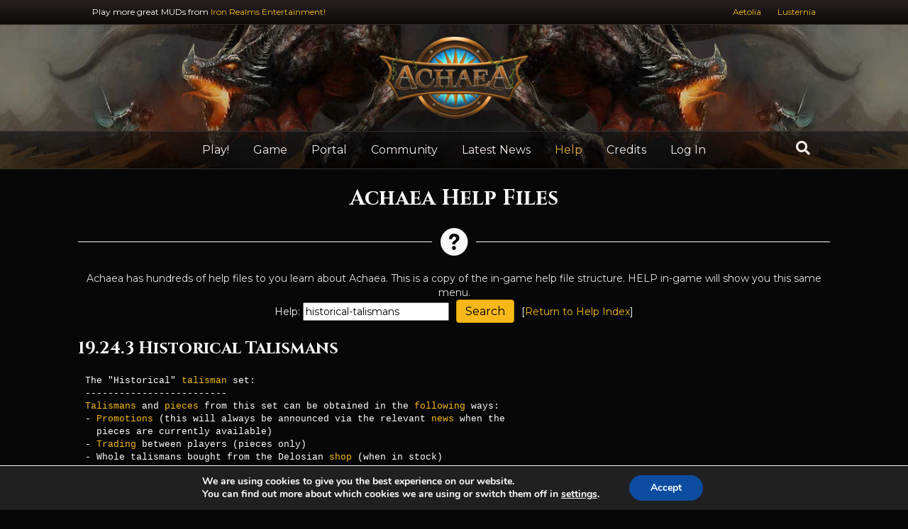

--- FILE ---
content_type: text/html; charset=UTF-8
request_url: https://www.achaea.com/game-help?what=historical-talismans
body_size: 26872
content:
<!DOCTYPE html>
<html dir="ltr" lang="en-US" prefix="og: https://ogp.me/ns# fb: https://ogp.me/ns/fb# article: https://ogp.me/ns/article#">
<head>
<meta charset="UTF-8" />
<meta name='viewport' content='width=device-width, initial-scale=1.0' />
<meta http-equiv='X-UA-Compatible' content='IE=edge' />
<link rel="profile" href="https://gmpg.org/xfn/11" />


<meta name="wpsso-begin" content="wpsso structured data begin"/>
<!-- generator:1 --><meta name="generator" content="WPSSO Core 21.9.0/L*"/>
<!-- generator:2 --><meta name="generator" content="WPSSO UM 7.3.0/S"/>
<link rel="shortlink" href="https://www.achaea.com/?p=1159"/>
<meta property="fb:app_id" content="966242223397117"/>
<meta property="og:type" content="article"/>
<meta property="og:url" content="https://www.achaea.com/game-help"/>
<meta property="og:locale" content="en_US"/>
<meta property="og:site_name" content="Achaea"/>
<meta property="og:title" content="Game Help | Achaea"/>
<meta property="og:description" content="Achaea Help Files Achaea has hundreds of help files to you learn about Achaea. This is a copy of the in-game help file structure. HELP in-game will show you this same menu."/>
<meta property="og:updated_time" content="2017-03-28T16:21:14+00:00"/>
<!-- og:image:1 --><meta property="og:image" content="https://www.achaea.com/wp-content/uploads/2025/11/achaea_1x1-600x315.jpg"/>
<!-- og:image:1 --><meta property="og:image:width" content="600"/>
<!-- og:image:1 --><meta property="og:image:height" content="315"/>
<meta property="article:published_time" content="2017-03-24T16:48:46+00:00"/>
<meta property="article:modified_time" content="2017-03-28T16:21:14+00:00"/>
<meta name="twitter:domain" content="www.achaea.com"/>
<meta name="twitter:title" content="Game Help | Achaea"/>
<meta name="twitter:description" content="Achaea Help Files Achaea has hundreds of help files to you learn about Achaea. This is a copy of the in-game help file structure. HELP in-game will show you this same menu."/>
<meta name="twitter:card" content="summary"/>
<meta name="twitter:image" content="https://www.achaea.com/wp-content/uploads/2025/11/achaea_1x1-600x600.jpg"/>
<meta name="twitter:label1" content="Written by"/>
<meta name="twitter:data1" content="Jumpy"/>
<meta name="author" content="Jumpy"/>
<meta name="thumbnail" content="https://www.achaea.com/wp-content/uploads/2025/11/achaea_1x1-600x315.jpg"/>
<script type="application/ld+json" id="wpsso-schema-graph">{
    "@context": "https://schema.org",
    "@graph": [
        {
            "@id": "/game-help#sso/webpage/1159",
            "@context": "https://schema.org",
            "@type": "WebPage",
            "mainEntityOfPage": "https://www.achaea.com/game-help",
            "url": "https://www.achaea.com/game-help",
            "sameAs": [
                "https://www.achaea.com/?p=1159"
            ],
            "name": "Game Help | Achaea",
            "description": "Achaea Help Files Achaea has hundreds of help files to you learn about Achaea. This is a copy of the in-game help file structure. HELP in-game will show you this same menu.",
            "potentialAction": [
                {
                    "@context": "https://schema.org",
                    "@type": "ReadAction",
                    "target": "https://www.achaea.com/game-help"
                }
            ],
            "publisher": [
                {
                    "@id": "/#sso/organization/site/org-logo-url"
                }
            ],
            "headline": "Game Help | Achaea",
            "inLanguage": "en_US",
            "datePublished": "2017-03-24T16:48:46+00:00",
            "dateModified": "2017-03-28T16:21:14+00:00",
            "author": {
                "@id": "/47832b6360c6b98ea0d1bff3100c6bcc#sso/person"
            },
            "thumbnailUrl": "https://www.achaea.com/wp-content/uploads/2025/11/achaea_1x1-600x315.jpg",
            "speakable": {
                "@context": "https://schema.org",
                "@type": "SpeakableSpecification",
                "cssSelector": [
                    ".wp-block-post-title",
                    ".speakable"
                ]
            }
        },
        {
            "@id": "/#sso/organization/site/org-logo-url",
            "@context": "https://schema.org",
            "@type": "Organization",
            "url": "https://www.achaea.com/",
            "name": "Achaea",
            "description": "The World&#039;s Premiere MUD &amp; Text-Based RPG",
            "image": [
                {
                    "@id": "/wp-content/uploads/2016/10/Achaea-logo-small.png#sso/image-object"
                }
            ],
            "logo": {
                "@id": "/wp-content/uploads/2016/10/Achaea-logo-small.png#sso/image-object"
            }
        },
        {
            "@id": "/wp-content/uploads/2016/10/Achaea-logo-small.png#sso/image-object",
            "@context": "https://schema.org",
            "@type": "ImageObject",
            "url": "https://www.achaea.com/wp-content/uploads/2016/10/Achaea-logo-small.png",
            "width": [
                {
                    "@id": "#sso/qv-width-px-563"
                }
            ],
            "height": [
                {
                    "@id": "#sso/qv-height-px-312"
                }
            ]
        },
        {
            "@id": "#sso/qv-width-px-563",
            "@context": "https://schema.org",
            "@type": "QuantitativeValue",
            "name": "Width",
            "unitText": "px",
            "unitCode": "E37",
            "value": "563"
        },
        {
            "@id": "#sso/qv-height-px-312",
            "@context": "https://schema.org",
            "@type": "QuantitativeValue",
            "name": "Height",
            "unitText": "px",
            "unitCode": "E37",
            "value": "312"
        },
        {
            "@id": "/47832b6360c6b98ea0d1bff3100c6bcc#sso/person",
            "@context": "https://schema.org",
            "@type": "Person",
            "name": "Jumpy",
            "givenName": "Jeremy",
            "familyName": "Saunders",
            "description": "Author archive page for Jumpy.",
            "image": [
                {
                    "@id": "https://secure.gravatar.com/avatar/6cb7d188c9c4c82ad717c8e6f0db1dbf.jpg?d=mp&s=1200#sso/image-object"
                }
            ]
        },
        {
            "@id": "https://secure.gravatar.com/avatar/6cb7d188c9c4c82ad717c8e6f0db1dbf.jpg?d=mp&s=1200#sso/image-object",
            "@context": "https://schema.org",
            "@type": "ImageObject",
            "url": "https://secure.gravatar.com/avatar/6cb7d188c9c4c82ad717c8e6f0db1dbf.jpg?d=mp&s=1200",
            "width": [
                {
                    "@id": "#sso/qv-width-px-1200"
                }
            ],
            "height": [
                {
                    "@id": "#sso/qv-height-px-1200"
                }
            ]
        },
        {
            "@id": "#sso/qv-width-px-1200",
            "@context": "https://schema.org",
            "@type": "QuantitativeValue",
            "name": "Width",
            "unitText": "px",
            "unitCode": "E37",
            "value": "1200"
        },
        {
            "@id": "#sso/qv-height-px-1200",
            "@context": "https://schema.org",
            "@type": "QuantitativeValue",
            "name": "Height",
            "unitText": "px",
            "unitCode": "E37",
            "value": "1200"
        }
    ]
}</script>
<meta name="wpsso-end" content="wpsso structured data end"/>
<meta name="wpsso-cached" content="no cache for www.achaea.com"/>
<meta name="wpsso-added" content="2026-01-26T17:13:56+00:00 in 0.015923 secs (111.35 MB peak)"/>

<title>Game Help | Achaea</title>

		<!-- All in One SEO Pro 4.9.3 - aioseo.com -->
	<meta name="description" content="Achaea Help Files Achaea has hundreds of help files to you learn about Achaea. This is a copy of the in-game help file structure. HELP in-game will show you this same menu." />
	<meta name="robots" content="max-image-preview:large" />
	<meta name="google-site-verification" content="pyvMRzndHYXf4so5q4DHH51W63ZsCXl797EX7iXWKtQ" />
	<link rel="canonical" href="https://www.achaea.com/game-help" />
	<meta name="generator" content="All in One SEO Pro (AIOSEO) 4.9.3" />
		<!-- All in One SEO Pro -->

<link rel='dns-prefetch' href='//www.paypal.com' />
<link rel='dns-prefetch' href='//fonts.googleapis.com' />
<link href='https://fonts.gstatic.com' crossorigin rel='preconnect' />
<link rel="alternate" type="application/rss+xml" title="Achaea &raquo; Feed" href="https://www.achaea.com/feed" />
<link rel="alternate" type="application/rss+xml" title="Achaea &raquo; Comments Feed" href="https://www.achaea.com/comments/feed" />
<link rel="alternate" title="oEmbed (JSON)" type="application/json+oembed" href="https://www.achaea.com/wp-json/oembed/1.0/embed?url=https%3A%2F%2Fwww.achaea.com%2Fgame-help" />
<link rel="alternate" title="oEmbed (XML)" type="text/xml+oembed" href="https://www.achaea.com/wp-json/oembed/1.0/embed?url=https%3A%2F%2Fwww.achaea.com%2Fgame-help&#038;format=xml" />
		<!-- This site uses the Google Analytics by MonsterInsights plugin v9.10.0 - Using Analytics tracking - https://www.monsterinsights.com/ -->
							<script src="//www.googletagmanager.com/gtag/js?id=G-ZH6QZHT2CT"  data-cfasync="false" data-wpfc-render="false" async></script>
			<script data-cfasync="false" data-wpfc-render="false">
				var mi_version = '9.10.0';
				var mi_track_user = true;
				var mi_no_track_reason = '';
								var MonsterInsightsDefaultLocations = {"page_location":"https:\/\/www.achaea.com\/game-help\/?what=historical-talismans"};
								if ( typeof MonsterInsightsPrivacyGuardFilter === 'function' ) {
					var MonsterInsightsLocations = (typeof MonsterInsightsExcludeQuery === 'object') ? MonsterInsightsPrivacyGuardFilter( MonsterInsightsExcludeQuery ) : MonsterInsightsPrivacyGuardFilter( MonsterInsightsDefaultLocations );
				} else {
					var MonsterInsightsLocations = (typeof MonsterInsightsExcludeQuery === 'object') ? MonsterInsightsExcludeQuery : MonsterInsightsDefaultLocations;
				}

								var disableStrs = [
										'ga-disable-G-ZH6QZHT2CT',
									];

				/* Function to detect opted out users */
				function __gtagTrackerIsOptedOut() {
					for (var index = 0; index < disableStrs.length; index++) {
						if (document.cookie.indexOf(disableStrs[index] + '=true') > -1) {
							return true;
						}
					}

					return false;
				}

				/* Disable tracking if the opt-out cookie exists. */
				if (__gtagTrackerIsOptedOut()) {
					for (var index = 0; index < disableStrs.length; index++) {
						window[disableStrs[index]] = true;
					}
				}

				/* Opt-out function */
				function __gtagTrackerOptout() {
					for (var index = 0; index < disableStrs.length; index++) {
						document.cookie = disableStrs[index] + '=true; expires=Thu, 31 Dec 2099 23:59:59 UTC; path=/';
						window[disableStrs[index]] = true;
					}
				}

				if ('undefined' === typeof gaOptout) {
					function gaOptout() {
						__gtagTrackerOptout();
					}
				}
								window.dataLayer = window.dataLayer || [];

				window.MonsterInsightsDualTracker = {
					helpers: {},
					trackers: {},
				};
				if (mi_track_user) {
					function __gtagDataLayer() {
						dataLayer.push(arguments);
					}

					function __gtagTracker(type, name, parameters) {
						if (!parameters) {
							parameters = {};
						}

						if (parameters.send_to) {
							__gtagDataLayer.apply(null, arguments);
							return;
						}

						if (type === 'event') {
														parameters.send_to = monsterinsights_frontend.v4_id;
							var hookName = name;
							if (typeof parameters['event_category'] !== 'undefined') {
								hookName = parameters['event_category'] + ':' + name;
							}

							if (typeof MonsterInsightsDualTracker.trackers[hookName] !== 'undefined') {
								MonsterInsightsDualTracker.trackers[hookName](parameters);
							} else {
								__gtagDataLayer('event', name, parameters);
							}
							
						} else {
							__gtagDataLayer.apply(null, arguments);
						}
					}

					__gtagTracker('js', new Date());
					__gtagTracker('set', {
						'developer_id.dZGIzZG': true,
											});
					if ( MonsterInsightsLocations.page_location ) {
						__gtagTracker('set', MonsterInsightsLocations);
					}
										__gtagTracker('config', 'G-ZH6QZHT2CT', {"forceSSL":"true"} );
										window.gtag = __gtagTracker;										(function () {
						/* https://developers.google.com/analytics/devguides/collection/analyticsjs/ */
						/* ga and __gaTracker compatibility shim. */
						var noopfn = function () {
							return null;
						};
						var newtracker = function () {
							return new Tracker();
						};
						var Tracker = function () {
							return null;
						};
						var p = Tracker.prototype;
						p.get = noopfn;
						p.set = noopfn;
						p.send = function () {
							var args = Array.prototype.slice.call(arguments);
							args.unshift('send');
							__gaTracker.apply(null, args);
						};
						var __gaTracker = function () {
							var len = arguments.length;
							if (len === 0) {
								return;
							}
							var f = arguments[len - 1];
							if (typeof f !== 'object' || f === null || typeof f.hitCallback !== 'function') {
								if ('send' === arguments[0]) {
									var hitConverted, hitObject = false, action;
									if ('event' === arguments[1]) {
										if ('undefined' !== typeof arguments[3]) {
											hitObject = {
												'eventAction': arguments[3],
												'eventCategory': arguments[2],
												'eventLabel': arguments[4],
												'value': arguments[5] ? arguments[5] : 1,
											}
										}
									}
									if ('pageview' === arguments[1]) {
										if ('undefined' !== typeof arguments[2]) {
											hitObject = {
												'eventAction': 'page_view',
												'page_path': arguments[2],
											}
										}
									}
									if (typeof arguments[2] === 'object') {
										hitObject = arguments[2];
									}
									if (typeof arguments[5] === 'object') {
										Object.assign(hitObject, arguments[5]);
									}
									if ('undefined' !== typeof arguments[1].hitType) {
										hitObject = arguments[1];
										if ('pageview' === hitObject.hitType) {
											hitObject.eventAction = 'page_view';
										}
									}
									if (hitObject) {
										action = 'timing' === arguments[1].hitType ? 'timing_complete' : hitObject.eventAction;
										hitConverted = mapArgs(hitObject);
										__gtagTracker('event', action, hitConverted);
									}
								}
								return;
							}

							function mapArgs(args) {
								var arg, hit = {};
								var gaMap = {
									'eventCategory': 'event_category',
									'eventAction': 'event_action',
									'eventLabel': 'event_label',
									'eventValue': 'event_value',
									'nonInteraction': 'non_interaction',
									'timingCategory': 'event_category',
									'timingVar': 'name',
									'timingValue': 'value',
									'timingLabel': 'event_label',
									'page': 'page_path',
									'location': 'page_location',
									'title': 'page_title',
									'referrer' : 'page_referrer',
								};
								for (arg in args) {
																		if (!(!args.hasOwnProperty(arg) || !gaMap.hasOwnProperty(arg))) {
										hit[gaMap[arg]] = args[arg];
									} else {
										hit[arg] = args[arg];
									}
								}
								return hit;
							}

							try {
								f.hitCallback();
							} catch (ex) {
							}
						};
						__gaTracker.create = newtracker;
						__gaTracker.getByName = newtracker;
						__gaTracker.getAll = function () {
							return [];
						};
						__gaTracker.remove = noopfn;
						__gaTracker.loaded = true;
						window['__gaTracker'] = __gaTracker;
					})();
									} else {
										console.log("");
					(function () {
						function __gtagTracker() {
							return null;
						}

						window['__gtagTracker'] = __gtagTracker;
						window['gtag'] = __gtagTracker;
					})();
									}
			</script>
							<!-- / Google Analytics by MonsterInsights -->
		<style id='wp-img-auto-sizes-contain-inline-css'>
img:is([sizes=auto i],[sizes^="auto," i]){contain-intrinsic-size:3000px 1500px}
/*# sourceURL=wp-img-auto-sizes-contain-inline-css */
</style>
<style id='wp-emoji-styles-inline-css'>

	img.wp-smiley, img.emoji {
		display: inline !important;
		border: none !important;
		box-shadow: none !important;
		height: 1em !important;
		width: 1em !important;
		margin: 0 0.07em !important;
		vertical-align: -0.1em !important;
		background: none !important;
		padding: 0 !important;
	}
/*# sourceURL=wp-emoji-styles-inline-css */
</style>
<style id='wp-block-library-inline-css'>
:root{--wp-block-synced-color:#7a00df;--wp-block-synced-color--rgb:122,0,223;--wp-bound-block-color:var(--wp-block-synced-color);--wp-editor-canvas-background:#ddd;--wp-admin-theme-color:#007cba;--wp-admin-theme-color--rgb:0,124,186;--wp-admin-theme-color-darker-10:#006ba1;--wp-admin-theme-color-darker-10--rgb:0,107,160.5;--wp-admin-theme-color-darker-20:#005a87;--wp-admin-theme-color-darker-20--rgb:0,90,135;--wp-admin-border-width-focus:2px}@media (min-resolution:192dpi){:root{--wp-admin-border-width-focus:1.5px}}.wp-element-button{cursor:pointer}:root .has-very-light-gray-background-color{background-color:#eee}:root .has-very-dark-gray-background-color{background-color:#313131}:root .has-very-light-gray-color{color:#eee}:root .has-very-dark-gray-color{color:#313131}:root .has-vivid-green-cyan-to-vivid-cyan-blue-gradient-background{background:linear-gradient(135deg,#00d084,#0693e3)}:root .has-purple-crush-gradient-background{background:linear-gradient(135deg,#34e2e4,#4721fb 50%,#ab1dfe)}:root .has-hazy-dawn-gradient-background{background:linear-gradient(135deg,#faaca8,#dad0ec)}:root .has-subdued-olive-gradient-background{background:linear-gradient(135deg,#fafae1,#67a671)}:root .has-atomic-cream-gradient-background{background:linear-gradient(135deg,#fdd79a,#004a59)}:root .has-nightshade-gradient-background{background:linear-gradient(135deg,#330968,#31cdcf)}:root .has-midnight-gradient-background{background:linear-gradient(135deg,#020381,#2874fc)}:root{--wp--preset--font-size--normal:16px;--wp--preset--font-size--huge:42px}.has-regular-font-size{font-size:1em}.has-larger-font-size{font-size:2.625em}.has-normal-font-size{font-size:var(--wp--preset--font-size--normal)}.has-huge-font-size{font-size:var(--wp--preset--font-size--huge)}.has-text-align-center{text-align:center}.has-text-align-left{text-align:left}.has-text-align-right{text-align:right}.has-fit-text{white-space:nowrap!important}#end-resizable-editor-section{display:none}.aligncenter{clear:both}.items-justified-left{justify-content:flex-start}.items-justified-center{justify-content:center}.items-justified-right{justify-content:flex-end}.items-justified-space-between{justify-content:space-between}.screen-reader-text{border:0;clip-path:inset(50%);height:1px;margin:-1px;overflow:hidden;padding:0;position:absolute;width:1px;word-wrap:normal!important}.screen-reader-text:focus{background-color:#ddd;clip-path:none;color:#444;display:block;font-size:1em;height:auto;left:5px;line-height:normal;padding:15px 23px 14px;text-decoration:none;top:5px;width:auto;z-index:100000}html :where(.has-border-color){border-style:solid}html :where([style*=border-top-color]){border-top-style:solid}html :where([style*=border-right-color]){border-right-style:solid}html :where([style*=border-bottom-color]){border-bottom-style:solid}html :where([style*=border-left-color]){border-left-style:solid}html :where([style*=border-width]){border-style:solid}html :where([style*=border-top-width]){border-top-style:solid}html :where([style*=border-right-width]){border-right-style:solid}html :where([style*=border-bottom-width]){border-bottom-style:solid}html :where([style*=border-left-width]){border-left-style:solid}html :where(img[class*=wp-image-]){height:auto;max-width:100%}:where(figure){margin:0 0 1em}html :where(.is-position-sticky){--wp-admin--admin-bar--position-offset:var(--wp-admin--admin-bar--height,0px)}@media screen and (max-width:600px){html :where(.is-position-sticky){--wp-admin--admin-bar--position-offset:0px}}

/*# sourceURL=wp-block-library-inline-css */
</style><style id='global-styles-inline-css'>
:root{--wp--preset--aspect-ratio--square: 1;--wp--preset--aspect-ratio--4-3: 4/3;--wp--preset--aspect-ratio--3-4: 3/4;--wp--preset--aspect-ratio--3-2: 3/2;--wp--preset--aspect-ratio--2-3: 2/3;--wp--preset--aspect-ratio--16-9: 16/9;--wp--preset--aspect-ratio--9-16: 9/16;--wp--preset--color--black: #000000;--wp--preset--color--cyan-bluish-gray: #abb8c3;--wp--preset--color--white: #ffffff;--wp--preset--color--pale-pink: #f78da7;--wp--preset--color--vivid-red: #cf2e2e;--wp--preset--color--luminous-vivid-orange: #ff6900;--wp--preset--color--luminous-vivid-amber: #fcb900;--wp--preset--color--light-green-cyan: #7bdcb5;--wp--preset--color--vivid-green-cyan: #00d084;--wp--preset--color--pale-cyan-blue: #8ed1fc;--wp--preset--color--vivid-cyan-blue: #0693e3;--wp--preset--color--vivid-purple: #9b51e0;--wp--preset--color--fl-heading-text: #f7f7f7;--wp--preset--color--fl-body-bg: #070707;--wp--preset--color--fl-body-text: #f7f7f7;--wp--preset--color--fl-accent: #f7b91a;--wp--preset--color--fl-accent-hover: #f7d9ad;--wp--preset--color--fl-topbar-bg: #0c0a0a;--wp--preset--color--fl-topbar-text: #ffffff;--wp--preset--color--fl-topbar-link: #f7b91a;--wp--preset--color--fl-topbar-hover: #f7ca59;--wp--preset--color--fl-header-bg: #000000;--wp--preset--color--fl-header-text: #eaeaea;--wp--preset--color--fl-header-link: #efefef;--wp--preset--color--fl-header-hover: #db951c;--wp--preset--color--fl-nav-bg: #000000;--wp--preset--color--fl-nav-link: #f4eae8;--wp--preset--color--fl-nav-hover: #dbab3b;--wp--preset--color--fl-content-bg: #000000;--wp--preset--color--fl-footer-widgets-bg: #282a2e;--wp--preset--color--fl-footer-widgets-text: #f7f7f7;--wp--preset--color--fl-footer-widgets-link: #f7b91a;--wp--preset--color--fl-footer-widgets-hover: #f7d06c;--wp--preset--color--fl-footer-bg: #282a2e;--wp--preset--color--fl-footer-text: #f7f7f7;--wp--preset--color--fl-footer-link: #f7b91a;--wp--preset--color--fl-footer-hover: #f7ce67;--wp--preset--gradient--vivid-cyan-blue-to-vivid-purple: linear-gradient(135deg,rgb(6,147,227) 0%,rgb(155,81,224) 100%);--wp--preset--gradient--light-green-cyan-to-vivid-green-cyan: linear-gradient(135deg,rgb(122,220,180) 0%,rgb(0,208,130) 100%);--wp--preset--gradient--luminous-vivid-amber-to-luminous-vivid-orange: linear-gradient(135deg,rgb(252,185,0) 0%,rgb(255,105,0) 100%);--wp--preset--gradient--luminous-vivid-orange-to-vivid-red: linear-gradient(135deg,rgb(255,105,0) 0%,rgb(207,46,46) 100%);--wp--preset--gradient--very-light-gray-to-cyan-bluish-gray: linear-gradient(135deg,rgb(238,238,238) 0%,rgb(169,184,195) 100%);--wp--preset--gradient--cool-to-warm-spectrum: linear-gradient(135deg,rgb(74,234,220) 0%,rgb(151,120,209) 20%,rgb(207,42,186) 40%,rgb(238,44,130) 60%,rgb(251,105,98) 80%,rgb(254,248,76) 100%);--wp--preset--gradient--blush-light-purple: linear-gradient(135deg,rgb(255,206,236) 0%,rgb(152,150,240) 100%);--wp--preset--gradient--blush-bordeaux: linear-gradient(135deg,rgb(254,205,165) 0%,rgb(254,45,45) 50%,rgb(107,0,62) 100%);--wp--preset--gradient--luminous-dusk: linear-gradient(135deg,rgb(255,203,112) 0%,rgb(199,81,192) 50%,rgb(65,88,208) 100%);--wp--preset--gradient--pale-ocean: linear-gradient(135deg,rgb(255,245,203) 0%,rgb(182,227,212) 50%,rgb(51,167,181) 100%);--wp--preset--gradient--electric-grass: linear-gradient(135deg,rgb(202,248,128) 0%,rgb(113,206,126) 100%);--wp--preset--gradient--midnight: linear-gradient(135deg,rgb(2,3,129) 0%,rgb(40,116,252) 100%);--wp--preset--font-size--small: 13px;--wp--preset--font-size--medium: 20px;--wp--preset--font-size--large: 36px;--wp--preset--font-size--x-large: 42px;--wp--preset--spacing--20: 0.44rem;--wp--preset--spacing--30: 0.67rem;--wp--preset--spacing--40: 1rem;--wp--preset--spacing--50: 1.5rem;--wp--preset--spacing--60: 2.25rem;--wp--preset--spacing--70: 3.38rem;--wp--preset--spacing--80: 5.06rem;--wp--preset--shadow--natural: 6px 6px 9px rgba(0, 0, 0, 0.2);--wp--preset--shadow--deep: 12px 12px 50px rgba(0, 0, 0, 0.4);--wp--preset--shadow--sharp: 6px 6px 0px rgba(0, 0, 0, 0.2);--wp--preset--shadow--outlined: 6px 6px 0px -3px rgb(255, 255, 255), 6px 6px rgb(0, 0, 0);--wp--preset--shadow--crisp: 6px 6px 0px rgb(0, 0, 0);}:where(.is-layout-flex){gap: 0.5em;}:where(.is-layout-grid){gap: 0.5em;}body .is-layout-flex{display: flex;}.is-layout-flex{flex-wrap: wrap;align-items: center;}.is-layout-flex > :is(*, div){margin: 0;}body .is-layout-grid{display: grid;}.is-layout-grid > :is(*, div){margin: 0;}:where(.wp-block-columns.is-layout-flex){gap: 2em;}:where(.wp-block-columns.is-layout-grid){gap: 2em;}:where(.wp-block-post-template.is-layout-flex){gap: 1.25em;}:where(.wp-block-post-template.is-layout-grid){gap: 1.25em;}.has-black-color{color: var(--wp--preset--color--black) !important;}.has-cyan-bluish-gray-color{color: var(--wp--preset--color--cyan-bluish-gray) !important;}.has-white-color{color: var(--wp--preset--color--white) !important;}.has-pale-pink-color{color: var(--wp--preset--color--pale-pink) !important;}.has-vivid-red-color{color: var(--wp--preset--color--vivid-red) !important;}.has-luminous-vivid-orange-color{color: var(--wp--preset--color--luminous-vivid-orange) !important;}.has-luminous-vivid-amber-color{color: var(--wp--preset--color--luminous-vivid-amber) !important;}.has-light-green-cyan-color{color: var(--wp--preset--color--light-green-cyan) !important;}.has-vivid-green-cyan-color{color: var(--wp--preset--color--vivid-green-cyan) !important;}.has-pale-cyan-blue-color{color: var(--wp--preset--color--pale-cyan-blue) !important;}.has-vivid-cyan-blue-color{color: var(--wp--preset--color--vivid-cyan-blue) !important;}.has-vivid-purple-color{color: var(--wp--preset--color--vivid-purple) !important;}.has-black-background-color{background-color: var(--wp--preset--color--black) !important;}.has-cyan-bluish-gray-background-color{background-color: var(--wp--preset--color--cyan-bluish-gray) !important;}.has-white-background-color{background-color: var(--wp--preset--color--white) !important;}.has-pale-pink-background-color{background-color: var(--wp--preset--color--pale-pink) !important;}.has-vivid-red-background-color{background-color: var(--wp--preset--color--vivid-red) !important;}.has-luminous-vivid-orange-background-color{background-color: var(--wp--preset--color--luminous-vivid-orange) !important;}.has-luminous-vivid-amber-background-color{background-color: var(--wp--preset--color--luminous-vivid-amber) !important;}.has-light-green-cyan-background-color{background-color: var(--wp--preset--color--light-green-cyan) !important;}.has-vivid-green-cyan-background-color{background-color: var(--wp--preset--color--vivid-green-cyan) !important;}.has-pale-cyan-blue-background-color{background-color: var(--wp--preset--color--pale-cyan-blue) !important;}.has-vivid-cyan-blue-background-color{background-color: var(--wp--preset--color--vivid-cyan-blue) !important;}.has-vivid-purple-background-color{background-color: var(--wp--preset--color--vivid-purple) !important;}.has-black-border-color{border-color: var(--wp--preset--color--black) !important;}.has-cyan-bluish-gray-border-color{border-color: var(--wp--preset--color--cyan-bluish-gray) !important;}.has-white-border-color{border-color: var(--wp--preset--color--white) !important;}.has-pale-pink-border-color{border-color: var(--wp--preset--color--pale-pink) !important;}.has-vivid-red-border-color{border-color: var(--wp--preset--color--vivid-red) !important;}.has-luminous-vivid-orange-border-color{border-color: var(--wp--preset--color--luminous-vivid-orange) !important;}.has-luminous-vivid-amber-border-color{border-color: var(--wp--preset--color--luminous-vivid-amber) !important;}.has-light-green-cyan-border-color{border-color: var(--wp--preset--color--light-green-cyan) !important;}.has-vivid-green-cyan-border-color{border-color: var(--wp--preset--color--vivid-green-cyan) !important;}.has-pale-cyan-blue-border-color{border-color: var(--wp--preset--color--pale-cyan-blue) !important;}.has-vivid-cyan-blue-border-color{border-color: var(--wp--preset--color--vivid-cyan-blue) !important;}.has-vivid-purple-border-color{border-color: var(--wp--preset--color--vivid-purple) !important;}.has-vivid-cyan-blue-to-vivid-purple-gradient-background{background: var(--wp--preset--gradient--vivid-cyan-blue-to-vivid-purple) !important;}.has-light-green-cyan-to-vivid-green-cyan-gradient-background{background: var(--wp--preset--gradient--light-green-cyan-to-vivid-green-cyan) !important;}.has-luminous-vivid-amber-to-luminous-vivid-orange-gradient-background{background: var(--wp--preset--gradient--luminous-vivid-amber-to-luminous-vivid-orange) !important;}.has-luminous-vivid-orange-to-vivid-red-gradient-background{background: var(--wp--preset--gradient--luminous-vivid-orange-to-vivid-red) !important;}.has-very-light-gray-to-cyan-bluish-gray-gradient-background{background: var(--wp--preset--gradient--very-light-gray-to-cyan-bluish-gray) !important;}.has-cool-to-warm-spectrum-gradient-background{background: var(--wp--preset--gradient--cool-to-warm-spectrum) !important;}.has-blush-light-purple-gradient-background{background: var(--wp--preset--gradient--blush-light-purple) !important;}.has-blush-bordeaux-gradient-background{background: var(--wp--preset--gradient--blush-bordeaux) !important;}.has-luminous-dusk-gradient-background{background: var(--wp--preset--gradient--luminous-dusk) !important;}.has-pale-ocean-gradient-background{background: var(--wp--preset--gradient--pale-ocean) !important;}.has-electric-grass-gradient-background{background: var(--wp--preset--gradient--electric-grass) !important;}.has-midnight-gradient-background{background: var(--wp--preset--gradient--midnight) !important;}.has-small-font-size{font-size: var(--wp--preset--font-size--small) !important;}.has-medium-font-size{font-size: var(--wp--preset--font-size--medium) !important;}.has-large-font-size{font-size: var(--wp--preset--font-size--large) !important;}.has-x-large-font-size{font-size: var(--wp--preset--font-size--x-large) !important;}
/*# sourceURL=global-styles-inline-css */
</style>

<style id='classic-theme-styles-inline-css'>
/*! This file is auto-generated */
.wp-block-button__link{color:#fff;background-color:#32373c;border-radius:9999px;box-shadow:none;text-decoration:none;padding:calc(.667em + 2px) calc(1.333em + 2px);font-size:1.125em}.wp-block-file__button{background:#32373c;color:#fff;text-decoration:none}
/*# sourceURL=/wp-includes/css/classic-themes.min.css */
</style>
<link rel='stylesheet' id='style-name-css' href='https://www.achaea.com/wp-content/themes/bb-theme/ironrealms.css?ver=6.9' media='all' />
<link rel='stylesheet' id='ultimate-icons-css' href='https://www.achaea.com/wp-content/uploads/bb-plugin/icons/ultimate-icons/style.css?ver=2.9.4.1' media='all' />
<link rel='stylesheet' id='fl-builder-layout-1159-css' href='https://www.achaea.com/wp-content/uploads/bb-plugin/cache/1159-layout.css?ver=e3a3fcd2974e412317486014b0c5b4de' media='all' />
<link rel='stylesheet' id='moove_gdpr_frontend-css' href='https://www.achaea.com/wp-content/plugins/gdpr-cookie-compliance/dist/styles/gdpr-main.css?ver=5.0.9' media='all' />
<style id='moove_gdpr_frontend-inline-css'>
#moove_gdpr_cookie_modal,#moove_gdpr_cookie_info_bar,.gdpr_cookie_settings_shortcode_content{font-family:&#039;Nunito&#039;,sans-serif}#moove_gdpr_save_popup_settings_button{background-color:#373737;color:#fff}#moove_gdpr_save_popup_settings_button:hover{background-color:#000}#moove_gdpr_cookie_info_bar .moove-gdpr-info-bar-container .moove-gdpr-info-bar-content a.mgbutton,#moove_gdpr_cookie_info_bar .moove-gdpr-info-bar-container .moove-gdpr-info-bar-content button.mgbutton{background-color:#0c4da2}#moove_gdpr_cookie_modal .moove-gdpr-modal-content .moove-gdpr-modal-footer-content .moove-gdpr-button-holder a.mgbutton,#moove_gdpr_cookie_modal .moove-gdpr-modal-content .moove-gdpr-modal-footer-content .moove-gdpr-button-holder button.mgbutton,.gdpr_cookie_settings_shortcode_content .gdpr-shr-button.button-green{background-color:#0c4da2;border-color:#0c4da2}#moove_gdpr_cookie_modal .moove-gdpr-modal-content .moove-gdpr-modal-footer-content .moove-gdpr-button-holder a.mgbutton:hover,#moove_gdpr_cookie_modal .moove-gdpr-modal-content .moove-gdpr-modal-footer-content .moove-gdpr-button-holder button.mgbutton:hover,.gdpr_cookie_settings_shortcode_content .gdpr-shr-button.button-green:hover{background-color:#fff;color:#0c4da2}#moove_gdpr_cookie_modal .moove-gdpr-modal-content .moove-gdpr-modal-close i,#moove_gdpr_cookie_modal .moove-gdpr-modal-content .moove-gdpr-modal-close span.gdpr-icon{background-color:#0c4da2;border:1px solid #0c4da2}#moove_gdpr_cookie_info_bar span.moove-gdpr-infobar-allow-all.focus-g,#moove_gdpr_cookie_info_bar span.moove-gdpr-infobar-allow-all:focus,#moove_gdpr_cookie_info_bar button.moove-gdpr-infobar-allow-all.focus-g,#moove_gdpr_cookie_info_bar button.moove-gdpr-infobar-allow-all:focus,#moove_gdpr_cookie_info_bar span.moove-gdpr-infobar-reject-btn.focus-g,#moove_gdpr_cookie_info_bar span.moove-gdpr-infobar-reject-btn:focus,#moove_gdpr_cookie_info_bar button.moove-gdpr-infobar-reject-btn.focus-g,#moove_gdpr_cookie_info_bar button.moove-gdpr-infobar-reject-btn:focus,#moove_gdpr_cookie_info_bar span.change-settings-button.focus-g,#moove_gdpr_cookie_info_bar span.change-settings-button:focus,#moove_gdpr_cookie_info_bar button.change-settings-button.focus-g,#moove_gdpr_cookie_info_bar button.change-settings-button:focus{-webkit-box-shadow:0 0 1px 3px #0c4da2;-moz-box-shadow:0 0 1px 3px #0c4da2;box-shadow:0 0 1px 3px #0c4da2}#moove_gdpr_cookie_modal .moove-gdpr-modal-content .moove-gdpr-modal-close i:hover,#moove_gdpr_cookie_modal .moove-gdpr-modal-content .moove-gdpr-modal-close span.gdpr-icon:hover,#moove_gdpr_cookie_info_bar span[data-href]>u.change-settings-button{color:#0c4da2}#moove_gdpr_cookie_modal .moove-gdpr-modal-content .moove-gdpr-modal-left-content #moove-gdpr-menu li.menu-item-selected a span.gdpr-icon,#moove_gdpr_cookie_modal .moove-gdpr-modal-content .moove-gdpr-modal-left-content #moove-gdpr-menu li.menu-item-selected button span.gdpr-icon{color:inherit}#moove_gdpr_cookie_modal .moove-gdpr-modal-content .moove-gdpr-modal-left-content #moove-gdpr-menu li a span.gdpr-icon,#moove_gdpr_cookie_modal .moove-gdpr-modal-content .moove-gdpr-modal-left-content #moove-gdpr-menu li button span.gdpr-icon{color:inherit}#moove_gdpr_cookie_modal .gdpr-acc-link{line-height:0;font-size:0;color:transparent;position:absolute}#moove_gdpr_cookie_modal .moove-gdpr-modal-content .moove-gdpr-modal-close:hover i,#moove_gdpr_cookie_modal .moove-gdpr-modal-content .moove-gdpr-modal-left-content #moove-gdpr-menu li a,#moove_gdpr_cookie_modal .moove-gdpr-modal-content .moove-gdpr-modal-left-content #moove-gdpr-menu li button,#moove_gdpr_cookie_modal .moove-gdpr-modal-content .moove-gdpr-modal-left-content #moove-gdpr-menu li button i,#moove_gdpr_cookie_modal .moove-gdpr-modal-content .moove-gdpr-modal-left-content #moove-gdpr-menu li a i,#moove_gdpr_cookie_modal .moove-gdpr-modal-content .moove-gdpr-tab-main .moove-gdpr-tab-main-content a:hover,#moove_gdpr_cookie_info_bar.moove-gdpr-dark-scheme .moove-gdpr-info-bar-container .moove-gdpr-info-bar-content a.mgbutton:hover,#moove_gdpr_cookie_info_bar.moove-gdpr-dark-scheme .moove-gdpr-info-bar-container .moove-gdpr-info-bar-content button.mgbutton:hover,#moove_gdpr_cookie_info_bar.moove-gdpr-dark-scheme .moove-gdpr-info-bar-container .moove-gdpr-info-bar-content a:hover,#moove_gdpr_cookie_info_bar.moove-gdpr-dark-scheme .moove-gdpr-info-bar-container .moove-gdpr-info-bar-content button:hover,#moove_gdpr_cookie_info_bar.moove-gdpr-dark-scheme .moove-gdpr-info-bar-container .moove-gdpr-info-bar-content span.change-settings-button:hover,#moove_gdpr_cookie_info_bar.moove-gdpr-dark-scheme .moove-gdpr-info-bar-container .moove-gdpr-info-bar-content button.change-settings-button:hover,#moove_gdpr_cookie_info_bar.moove-gdpr-dark-scheme .moove-gdpr-info-bar-container .moove-gdpr-info-bar-content u.change-settings-button:hover,#moove_gdpr_cookie_info_bar span[data-href]>u.change-settings-button,#moove_gdpr_cookie_info_bar.moove-gdpr-dark-scheme .moove-gdpr-info-bar-container .moove-gdpr-info-bar-content a.mgbutton.focus-g,#moove_gdpr_cookie_info_bar.moove-gdpr-dark-scheme .moove-gdpr-info-bar-container .moove-gdpr-info-bar-content button.mgbutton.focus-g,#moove_gdpr_cookie_info_bar.moove-gdpr-dark-scheme .moove-gdpr-info-bar-container .moove-gdpr-info-bar-content a.focus-g,#moove_gdpr_cookie_info_bar.moove-gdpr-dark-scheme .moove-gdpr-info-bar-container .moove-gdpr-info-bar-content button.focus-g,#moove_gdpr_cookie_info_bar.moove-gdpr-dark-scheme .moove-gdpr-info-bar-container .moove-gdpr-info-bar-content a.mgbutton:focus,#moove_gdpr_cookie_info_bar.moove-gdpr-dark-scheme .moove-gdpr-info-bar-container .moove-gdpr-info-bar-content button.mgbutton:focus,#moove_gdpr_cookie_info_bar.moove-gdpr-dark-scheme .moove-gdpr-info-bar-container .moove-gdpr-info-bar-content a:focus,#moove_gdpr_cookie_info_bar.moove-gdpr-dark-scheme .moove-gdpr-info-bar-container .moove-gdpr-info-bar-content button:focus,#moove_gdpr_cookie_info_bar.moove-gdpr-dark-scheme .moove-gdpr-info-bar-container .moove-gdpr-info-bar-content span.change-settings-button.focus-g,span.change-settings-button:focus,button.change-settings-button.focus-g,button.change-settings-button:focus,#moove_gdpr_cookie_info_bar.moove-gdpr-dark-scheme .moove-gdpr-info-bar-container .moove-gdpr-info-bar-content u.change-settings-button.focus-g,#moove_gdpr_cookie_info_bar.moove-gdpr-dark-scheme .moove-gdpr-info-bar-container .moove-gdpr-info-bar-content u.change-settings-button:focus{color:#0c4da2}#moove_gdpr_cookie_modal .moove-gdpr-branding.focus-g span,#moove_gdpr_cookie_modal .moove-gdpr-modal-content .moove-gdpr-tab-main a.focus-g,#moove_gdpr_cookie_modal .moove-gdpr-modal-content .moove-gdpr-tab-main .gdpr-cd-details-toggle.focus-g{color:#0c4da2}#moove_gdpr_cookie_modal.gdpr_lightbox-hide{display:none}
/*# sourceURL=moove_gdpr_frontend-inline-css */
</style>
<link rel='stylesheet' id='jquery-magnificpopup-css' href='https://www.achaea.com/wp-content/plugins/bb-plugin/css/jquery.magnificpopup.min.css?ver=2.9.4.1' media='all' />
<link rel='stylesheet' id='bootstrap-css' href='https://www.achaea.com/wp-content/themes/bb-theme/css/bootstrap.min.css?ver=1.7.18.1' media='all' />
<link rel='stylesheet' id='fl-automator-skin-css' href='https://www.achaea.com/wp-content/uploads/bb-theme/skin-68c99cc1f3dea.css?ver=1.7.18.1' media='all' />
<link rel='stylesheet' id='fl-builder-google-fonts-615e707a70c8411b703ec40af867f2aa-css' href='//fonts.googleapis.com/css?family=Montserrat%3A300%2C400%2C700%2C400%7CCinzel%3A700&#038;ver=6.9' media='all' />
<link rel='stylesheet' id='microthemer-css' href='https://www.achaea.com/wp-content/micro-themes/active-styles.css?mts=117&#038;ver=6.9' media='all' />
<script src="https://www.achaea.com/wp-content/plugins/google-analytics-premium/assets/js/frontend-gtag.min.js?ver=9.10.0" id="monsterinsights-frontend-script-js" async data-wp-strategy="async"></script>
<script data-cfasync="false" data-wpfc-render="false" id='monsterinsights-frontend-script-js-extra'>var monsterinsights_frontend = {"js_events_tracking":"true","download_extensions":"doc,pdf,ppt,zip,xls,docx,pptx,xlsx","inbound_paths":"[]","home_url":"https:\/\/www.achaea.com","hash_tracking":"false","v4_id":"G-ZH6QZHT2CT"};</script>
<script src="https://www.achaea.com/wp-includes/js/jquery/jquery.min.js?ver=3.7.1" id="jquery-core-js"></script>
<script src="https://www.achaea.com/wp-includes/js/jquery/jquery-migrate.min.js?ver=3.4.1" id="jquery-migrate-js"></script>
<script src="https://www.paypal.com/sdk/js?client-id=AbJGzXgN9BjUyZidLNWmqKmMA6V65i9QaK4X4BjttN2W3mEwA3H5EkP7C-5LQ4HHDpfRQYIwozoOMO3I&amp;currency=USD" id="wp-paypal-js"></script>
<link rel="https://api.w.org/" href="https://www.achaea.com/wp-json/" /><link rel="alternate" title="JSON" type="application/json" href="https://www.achaea.com/wp-json/wp/v2/pages/1159" /><link rel="EditURI" type="application/rsd+xml" title="RSD" href="https://www.achaea.com/xmlrpc.php?rsd" />
<meta name="generator" content="WordPress 6.9" />
<script type="text/javascript">
(function(url){
	if(/(?:Chrome\/26\.0\.1410\.63 Safari\/537\.31|WordfenceTestMonBot)/.test(navigator.userAgent)){ return; }
	var addEvent = function(evt, handler) {
		if (window.addEventListener) {
			document.addEventListener(evt, handler, false);
		} else if (window.attachEvent) {
			document.attachEvent('on' + evt, handler);
		}
	};
	var removeEvent = function(evt, handler) {
		if (window.removeEventListener) {
			document.removeEventListener(evt, handler, false);
		} else if (window.detachEvent) {
			document.detachEvent('on' + evt, handler);
		}
	};
	var evts = 'contextmenu dblclick drag dragend dragenter dragleave dragover dragstart drop keydown keypress keyup mousedown mousemove mouseout mouseover mouseup mousewheel scroll'.split(' ');
	var logHuman = function() {
		if (window.wfLogHumanRan) { return; }
		window.wfLogHumanRan = true;
		var wfscr = document.createElement('script');
		wfscr.type = 'text/javascript';
		wfscr.async = true;
		wfscr.src = url + '&r=' + Math.random();
		(document.getElementsByTagName('head')[0]||document.getElementsByTagName('body')[0]).appendChild(wfscr);
		for (var i = 0; i < evts.length; i++) {
			removeEvent(evts[i], logHuman);
		}
	};
	for (var i = 0; i < evts.length; i++) {
		addEvent(evts[i], logHuman);
	}
})('//www.achaea.com/?wordfence_lh=1&hid=28E29F92B254F4481DEB696F5FE53D4F');
</script><script type="text/javascript">  var _kmq = _kmq || [];  var _kmk = _kmk || 'e43b4d2df599cd04a6aa30f4ec448d9e1bc99a6d';  function _kms(u){    setTimeout(function(){      var d = document, f = d.getElementsByTagName('script')[0],      s = d.createElement('script');      s.type = 'text/javascript'; s.async = true; s.src = u;      f.parentNode.insertBefore(s, f);    }, 1);  }  _kms('//i.kissmetrics.com/i.js');  _kms('//doug1izaerwt3.cloudfront.net/' + _kmk + '.1.js');</script><link rel="icon" href="https://www.achaea.com/wp-content/uploads/2020/05/favicon.ico" sizes="32x32" />
<link rel="icon" href="https://www.achaea.com/wp-content/uploads/2020/05/favicon.ico" sizes="192x192" />
<link rel="apple-touch-icon" href="https://www.achaea.com/wp-content/uploads/2020/05/favicon.ico" />
<meta name="msapplication-TileImage" content="https://www.achaea.com/wp-content/uploads/2020/05/favicon.ico" />
<link rel='stylesheet' id='font-awesome-5-css' href='https://www.achaea.com/wp-content/plugins/bb-plugin/fonts/fontawesome/5.15.4/css/all.min.css?ver=2.9.4.1' media='all' />
</head>
<body class="wp-singular page-template-default page page-id-1159 wp-theme-bb-theme do-etfw fl-builder fl-builder-2-9-4-1 fl-theme-1-7-18-1 fl-no-js mt-1159 mt-page-game-help fl-framework-bootstrap fl-preset-default-dark fl-full-width fl-scroll-to-top fl-search-active wpsso-post-1159-type-page" itemscope="itemscope" itemtype="https://schema.org/WebPage">

<a aria-label="Skip to content" class="fl-screen-reader-text" href="#fl-main-content">Skip to content</a><div class="fl-page">
	<div class="fl-page-bar">
	<div class="fl-page-bar-container container">
		<div class="fl-page-bar-row row">
			<div class="col-sm-6 col-md-6 text-left clearfix"><div class="fl-page-bar-text fl-page-bar-text-1">Play more great MUDs from <a href="http://www.ironrealms.com"><font color=#f7b91a>Iron Realms Entertainment!</font></a></div></div>			<div class="col-sm-6 col-md-6 text-right clearfix">		<nav class="top-bar-nav" aria-label="Top Bar Menu" itemscope="itemscope" itemtype="https://schema.org/SiteNavigationElement" role="navigation">
			<ul id="menu-ire-links" class="fl-page-bar-nav nav navbar-nav menu"><li id="menu-item-472" class="menu-item menu-item-type-custom menu-item-object-custom menu-item-472 nav-item"><a rel="nofollow" href="http://www.aetolia.com" class="nav-link">Aetolia</a></li>
<li id="menu-item-474" class="menu-item menu-item-type-custom menu-item-object-custom menu-item-474 nav-item"><a rel="nofollow" href="http://www.lusternia.com" class="nav-link">Lusternia</a></li>
</ul></nav></div>		</div>
	</div>
</div><!-- .fl-page-bar -->
<header class="fl-page-header fl-page-header-primary fl-page-nav-centered fl-page-nav-toggle-icon fl-page-nav-toggle-visible-mobile" itemscope="itemscope" itemtype="https://schema.org/WPHeader"  role="banner">
	<div class="fl-page-header-wrap">
		<div class="fl-page-header-container container">
			<div class="fl-page-header-row row">
				<div class="col-md-12 fl-page-header-logo-col">
					<div class="fl-page-header-logo" itemscope="itemscope" itemtype="https://schema.org/Organization">
						<a href="https://www.achaea.com/" itemprop="url"><img class="fl-logo-img" loading="false" data-no-lazy="1"   itemscope itemtype="https://schema.org/ImageObject" src="https://www.achaea.com/wp-content/uploads/2016/12/Achaea-logo-brightened.png" data-retina="http://www.achaea.com/wp-content/uploads/sites/9/2016/12/Achaea-logo-brightened.png" title="" width="210" data-width="210" height="116" data-height="116" alt="Achaea" /><meta itemprop="name" content="Achaea" /></a>
											</div>
				</div>
			</div>
		</div>
	</div>
	<div class="fl-page-nav-wrap">
		<div class="fl-page-nav-container container">
			<nav class="fl-page-nav fl-nav navbar navbar-default navbar-expand-md" aria-label="Header Menu" itemscope="itemscope" itemtype="https://schema.org/SiteNavigationElement" role="navigation">
				<button type="button" class="navbar-toggle navbar-toggler" data-toggle="collapse" data-target=".fl-page-nav-collapse">
					<span><i class="fas fa-bars" aria-hidden="true"></i><span class="sr-only">Menu</span></span>
				</button>
				<div class="fl-page-nav-collapse collapse navbar-collapse">
					<ul id="menu-subpage-header-menu" class="nav navbar-nav menu fl-theme-menu"><li id="menu-item-1235" class="menu-item menu-item-type-custom menu-item-object-custom menu-item-1235 nav-item"><a href="http://play.achaea.com" class="nav-link">Play!</a></li>
<li id="menu-item-1228" class="menu-item menu-item-type-custom menu-item-object-custom menu-item-has-children menu-item-1228 nav-item"><a href="#" class="nav-link">Game</a><div class="fl-submenu-icon-wrap"><span class="fl-submenu-toggle-icon"></span></div>
<ul class="sub-menu">
	<li id="menu-item-1237" class="menu-item menu-item-type-post_type menu-item-object-page menu-item-1237 nav-item"><a href="https://www.achaea.com/game-features" class="nav-link">Features Overview</a></li>
	<li id="menu-item-1239" class="menu-item menu-item-type-post_type menu-item-object-page menu-item-1239 nav-item"><a href="https://www.achaea.com/city-states" class="nav-link">City-States</a></li>
	<li id="menu-item-1236" class="menu-item menu-item-type-post_type menu-item-object-page menu-item-1236 nav-item"><a href="https://www.achaea.com/classes" class="nav-link">Classes</a></li>
	<li id="menu-item-1261" class="menu-item menu-item-type-post_type menu-item-object-page menu-item-1261 nav-item"><a href="https://www.achaea.com/races" class="nav-link">Races</a></li>
	<li id="menu-item-1263" class="menu-item menu-item-type-post_type menu-item-object-page menu-item-1263 nav-item"><a href="https://www.achaea.com/gods" class="nav-link">The Gods of Achaea</a></li>
	<li id="menu-item-1257" class="menu-item menu-item-type-post_type menu-item-object-page menu-item-1257 nav-item"><a href="https://www.achaea.com/history" class="nav-link">History &#038; Mythos</a></li>
	<li id="menu-item-1262" class="menu-item menu-item-type-post_type menu-item-object-page menu-item-1262 nav-item"><a href="https://www.achaea.com/achaea_maps" class="nav-link">Achaea Maps</a></li>
</ul>
</li>
<li id="menu-item-1264" class="menu-item menu-item-type-post_type menu-item-object-page menu-item-has-children menu-item-1264 nav-item"><a href="https://www.achaea.com/portal" class="nav-link">Portal</a><div class="fl-submenu-icon-wrap"><span class="fl-submenu-toggle-icon"></span></div>
<ul class="sub-menu">
	<li id="menu-item-1354" class="menu-item menu-item-type-post_type menu-item-object-page menu-item-1354 nav-item"><a href="https://www.achaea.com/messages" class="nav-link">Game Messages</a></li>
	<li id="menu-item-1356" class="menu-item menu-item-type-post_type menu-item-object-page menu-item-1356 nav-item"><a href="https://www.achaea.com/news" class="nav-link">Game News</a></li>
	<li id="menu-item-1355" class="menu-item menu-item-type-post_type menu-item-object-page menu-item-1355 nav-item"><a href="https://www.achaea.com/logs" class="nav-link">Game Logs</a></li>
</ul>
</li>
<li id="menu-item-1229" class="menu-item menu-item-type-custom menu-item-object-custom menu-item-has-children menu-item-1229 nav-item"><a href="#" class="nav-link">Community</a><div class="fl-submenu-icon-wrap"><span class="fl-submenu-toggle-icon"></span></div>
<ul class="sub-menu">
	<li id="menu-item-1265" class="menu-item menu-item-type-custom menu-item-object-custom menu-item-1265 nav-item"><a href="http://forums.achaea.com" class="nav-link">Forums</a></li>
	<li id="menu-item-1363" class="menu-item menu-item-type-post_type menu-item-object-page menu-item-1363 nav-item"><a href="https://www.achaea.com/using-the-forums" class="nav-link">Using The Forums</a></li>
	<li id="menu-item-2339" class="menu-item menu-item-type-custom menu-item-object-custom menu-item-2339 nav-item"><a href="https://discord.gg/2v2upFTj8G" class="nav-link">Join us on Discord!</a></li>
	<li id="menu-item-1266" class="menu-item menu-item-type-custom menu-item-object-custom menu-item-1266 nav-item"><a href="http://wiki.achaea.com" class="nav-link">Achaea Wiki</a></li>
</ul>
</li>
<li id="menu-item-1267" class="menu-item menu-item-type-post_type menu-item-object-page menu-item-1267 nav-item"><a href="https://www.achaea.com/latest-news" class="nav-link">Latest News</a></li>
<li id="menu-item-1230" class="menu-item menu-item-type-custom menu-item-object-custom current-menu-ancestor current-menu-parent menu-item-has-children menu-item-1230 nav-item"><a href="#" class="nav-link">Help</a><div class="fl-submenu-icon-wrap"><span class="fl-submenu-toggle-icon"></span></div>
<ul class="sub-menu">
	<li id="menu-item-1274" class="menu-item menu-item-type-post_type menu-item-object-page current-menu-item page_item page-item-1159 current_page_item menu-item-1274 nav-item"><a href="https://www.achaea.com/game-help" aria-current="page" class="nav-link">Game Help Files</a></li>
	<li id="menu-item-1269" class="menu-item menu-item-type-post_type menu-item-object-page menu-item-1269 nav-item"><a href="https://www.achaea.com/frequently-asked-questions" class="nav-link">Frequently Asked Questions</a></li>
	<li id="menu-item-1271" class="menu-item menu-item-type-post_type menu-item-object-page menu-item-1271 nav-item"><a href="https://www.achaea.com/newbie-guide" class="nav-link">Newbie Guides</a></li>
	<li id="menu-item-1270" class="menu-item menu-item-type-post_type menu-item-object-page menu-item-1270 nav-item"><a href="https://www.achaea.com/how-to-connect" class="nav-link">How to Connect</a></li>
	<li id="menu-item-1268" class="menu-item menu-item-type-post_type menu-item-object-page menu-item-1268 nav-item"><a href="https://www.achaea.com/extensions" class="nav-link">Extensions</a></li>
	<li id="menu-item-1272" class="menu-item menu-item-type-post_type menu-item-object-page menu-item-1272 nav-item"><a href="https://www.achaea.com/support" class="nav-link">Support</a></li>
</ul>
</li>
<li id="menu-item-1231" class="menu-item menu-item-type-custom menu-item-object-custom menu-item-1231 nav-item"><a href="/credits" class="nav-link">Credits</a></li>
<li id="menu-item-4387" class="menu-item menu-item-type-custom menu-item-object-custom menu-item-4387 nav-item"><a href="https://www.achaea.com/wp-login.php" class="nav-link">Log In</a></li>
</ul><div class="fl-page-nav-search">
	<a href="#" class="fas fa-search" aria-label="Search" aria-expanded="false" aria-haspopup="true" id='flsearchform'></a>
	<form method="get" role="search" aria-label="Search" action="https://www.achaea.com/" title="Type and press Enter to search.">
		<input type="search" class="fl-search-input form-control" name="s" placeholder="Search" value="" aria-labelledby="flsearchform" />
	</form>
</div>
				</div>
			</nav>
		</div>
	</div>
</header><!-- .fl-page-header -->
	<div id="fl-main-content" class="fl-page-content" itemprop="mainContentOfPage" role="main">

		
<div class="fl-content-full container">
	<div class="row">
		<div class="fl-content col-md-12">
			<article class="fl-post post-1159 page type-page status-publish hentry" id="fl-post-1159" itemscope="itemscope" itemtype="https://schema.org/CreativeWork">

			<div class="fl-post-content clearfix" itemprop="text">
		<!-- no json scripts to comment in the content -->
<div class="fl-builder-content fl-builder-content-1159 fl-builder-content-primary fl-builder-global-templates-locked" data-post-id="1159"><div class="fl-row fl-row-fixed-width fl-row-bg-none fl-node-58d54e16cae33 fl-row-default-height fl-row-align-center" data-node="58d54e16cae33">
	<div class="fl-row-content-wrap">
								<div class="fl-row-content fl-row-fixed-width fl-node-content">
		
<div class="fl-col-group fl-node-58d54e2b342f5" data-node="58d54e2b342f5">
			<div class="fl-col fl-node-58d54e2b34429 fl-col-bg-color" data-node="58d54e2b34429">
	<div class="fl-col-content fl-node-content"><div class="fl-module fl-module-uabb-heading fl-node-58d54e2b34218" data-node="58d54e2b34218">
	<div class="fl-module-content fl-node-content">
		
<div class="uabb-module-content uabb-heading-wrapper uabb-heading-align-center ">
	
	
	<h2 class="uabb-heading">
				<span class="uabb-heading-text">Achaea Help Files</span>
			</h2>
			
<div class="uabb-module-content uabb-separator-parent">

			<div class="uabb-separator-wrap uabb-separator-center ">
			<div class="uabb-separator-line uabb-side-left">
				<span></span>
			</div>

			<div class="uabb-divider-content uabbi-divider">
				<div class="uabb-module-content uabb-imgicon-wrap">				<span class="uabb-icon-wrap">
			<span class="uabb-icon">
			<i class="ua-icon ua-icon-help-with-circle" aria-hidden="true"></i>
			</span>
		</span>
	
		</div>							</div>

			<div class="uabb-separator-line uabb-side-right">
				<span></span>
			</div> 
		</div>
	
	</div>
		<div class="uabb-subheading uabb-text-editor">
			<p>Achaea has hundreds of help files to you learn about Achaea. This is a copy of the in-game help file structure. HELP in-game will show you this same menu.</p>	</div>
			</div>
	</div>
</div>
</div>
</div>
	</div>

<div class="fl-col-group fl-node-58d54e16cc26b" data-node="58d54e16cc26b">
			<div class="fl-col fl-node-58d54e16cc3c3 fl-col-bg-color" data-node="58d54e16cc3c3">
	<div class="fl-col-content fl-node-content"><div class="fl-module fl-module-widget fl-node-58d54e16cacd0" data-node="58d54e16cacd0">
	<div class="fl-module-content fl-node-content">
		<div class="fl-widget">
<div id="helpviewer"><div align="center"><form method="get" action="/game-help"><table class="floatingMenuBox"><tr><td class="helpview-search" nowrap>Help: <input class="helpview-textbox" type="textfield" name="what" value="historical-talismans"><input class="helpview-search-button button" name="x" value="Search" type="submit">[<a href="/game-help">Return to Help Index</a>]</td></tr></table></form></div><div class='helpdoc'><h3>19.24.3 Historical Talismans</h3><pre style="white-space:pre-wrap;word-break:normal">The &quot;Historical&quot; <a href="/game-help/?what=talismans" title="Talismans">talisman</a> set:
-------------------------
<a href="/game-help/?what=talismans" title="Talismans">Talismans</a> and <a href="/game-help/?what=talismans" title="Talismans">pieces</a> from this set can be obtained in the <a href="/game-help/?what=groups-and-entourages" title="GROUPS AND ENTOURAGES">following</a> ways:
- <a href="/game-help/?what=promotional-items" title="Promotional Items">Promotions</a> (this will always be announced via the relevant <a href="/game-help/?what=the-achaean-news-system" title="THE ACHAEAN NEWS SYSTEM">news</a> when the
  pieces are currently available)
- <a href="/game-help/?what=artefact-tradein" title="Artefact Tradein">Trading</a> between players (pieces only)
- Whole talismans bought from the Delosian <a href="/game-help/?what=shops" title="SHOPS">shop</a> (when in stock)
- Partial completion (see below.)

The Historical set contains the following talismans:
-----------------------------------------------------

a Golden <a href="/game-help/?what=historical-talismans" title="Historical Talismans">Window</a>              - TALISMAN INFO WINDOW
 - Purchasable in <a href="/game-help/?what=delos" title="Delos">Delos</a> for 100 <a href="/game-help/?what=credits" title="CREDITS">bound</a> <a href="/game-help/?what=credits" title="CREDITS">credits</a>.
 - When you OPEN WINDOW a scene from Achaea&#039;s <a href="/game-help/?what=history" title="HISTORY">history</a> will be projected into
   the room.

a <a href="/game-help/?what=historical-talismans" title="Historical Talismans">Mantle</a> of Himalia          - TALISMAN INFO MANTLE
 - Purchasable in Delos for 100 bound credits.
 - The owner can PLACE MANTLE ON <a href="/game-help/?what=seaspells" title="Seaspells">FIGUREHEAD</a> while standing in the room with
   the mounted figurehead.
 - It will use up the mantle and will make the figurehead non-<a href="/game-help/?what=decay" title="Decay">decay</a> and
   resetting.

a scintillating <a href="/game-help/?what=historical-talismans" title="Historical Talismans">icicle</a>       - TALISMAN INFO ICICLE
 - Purchasable in Delos for 100 bound credits.
 - This icicle can be shattered on the ground, freezing it.
 - It will reset to you in one <a href="/game-help/?what=middle-archaic-achaean" title="Middle (Archaic) Achaean">Achaean</a> <a href="/game-help/?what=the-calendar-and-time" title="The Calendar and Time">day</a>.
 - SMASH ICICLE ON GROUND.

an ormyrr skull <a href="/game-help/?what=historical-talismans" title="Historical Talismans">helmet</a>       - TALISMAN INFO HELMET
 - Purchasable in Delos for 100 bound credits.
 - The skull of a dead ormyrr, made into a helmet. Very chic.

a Mirrored <a href="/game-help/?what=historical-talismans" title="Historical Talismans">Disc</a>              - TALISMAN INFO DISC
 - Purchasable in Delos for 800 bound credits.
 - This interesting trinket will create a frozen, properly coloured image of a
   room, an adventurer, a <a href="/game-help/?what=denizens" title="DENIZENS">denizen</a>, or a a <a href="/game-help/?what=things-in-achaea-and-how-to-handle-them" title="Things in Achaea and how to handle them">thing</a>. 
 - It requires an elemental ice to function, which will be used up. 
 - Simply <a href="/game-help/?what=goals-in-achaea" title="Goals in Achaea">POINT</a> DISC AT ROOM|&lt;player&gt;|&lt;denizen&gt;|&lt;thing&gt; [EXCLUDE <a href="/game-help/?what=the-achaean-help-system" title="The Achaean Help System">ME</a>]. 
 - By including the EXCLUDE ME when pointed at the room you&#039;re in, you, the
   image creator, will be left out of the image.

a <a href="/game-help/?what=historical-talismans" title="Historical Talismans">Votive</a> of Rememberance     - TALISMAN INFO VOTIVE
 - Purchasable in Delos for 160 bound credits.
 - In the <a href="/game-help/?what=the-siroccian-mountains" title="The Siroccian Mountains">Siroccian</a> Mountains lies the Memorial to the Fallen <a href="/game-help/?what=the-deities-of-achaea" title="THE DEITIES OF ACHAEA">Gods</a>, honouring
   those <a href="/game-help/?what=the-deities-of-achaea" title="THE DEITIES OF ACHAEA">deities</a> <a href="/game-help/?what=the-who-list-and-various-who-commands" title="The WHO list and various WHO commands">who</a> perished in the <a href="/game-help/?what=war" title="War">war</a> against Bal&#039;met, the Worldreaver.
 - By <a href="/game-help/?what=things-having-to-do-with-light-and-lighting" title="Things having to do with light and lighting">lighting</a> this votive (<a href="/game-help/?what=things-having-to-do-with-light-and-lighting" title="Things having to do with light and lighting">LIGHT</a> VOTIVE) in the room dedicated to the memory
   of a particular God, you will store a bit of the memory of that God in your
   votive. 
 - Simply drop the votive in a room, and it will begin casting scenes of the
   Gods whose memories are stored within the votive. 
 - To clear the memories of the Gods out of your votive, LIGHT VOTIVE in the
   room with the ever-burning <a href="/game-help/?what=the-flame-of-yggdrasil" title="THE FLAME OF YGGDRASIL">flame</a> in the memorial.

a Shar&#039;ilian <a href="/game-help/?what=historical-talismans" title="Historical Talismans">Whisperstone</a>    - TALISMAN INFO WHISPERSTONE
 - Purchasable in Delos for 1200 bound credits.
 - The <a href="/game-help/?what=the-magi-class" title="THE MAGI CLASS">magi</a> of the famed and now <a href="/game-help/?what=your-password:-protecting-it-losing-it-changing-it." title="Your Password: protecting it, losing it, changing it.">lost</a> <a href="/game-help/?what=geography" title="GEOGRAPHY">islands</a> of Shar&#039;ilian produced these
   whisperstones long ago. 
 - By doing TOUCH STONE TO GROUND the owner of the stone will hear all <a href="/game-help/?what=saying-things-and-talking-to-others" title="Saying things and Talking to others">talking</a>
   in the room as if he or she was there. 
 - This can be done about once per Achaean day, and the effect lasts a similar
   length of <a href="/game-help/?what=the-calendar-and-time" title="The Calendar and Time">time</a>.

a clouded glass <a href="/game-help/?what=historical-talismans" title="Historical Talismans">lily</a>         - TALISMAN INFO LILY
 - Purchasable in Delos for 300 bound credits.
 - By dropping the lily - inspired by the lilies used in the Landmarking that
   ended several hundred years ago, you will get a short-term boost or
   hindrance to <a href="/game-help/?what=adventurer-vs.-denizen-combat" title="Adventurer vs. Denizen Combat">critical</a> hit severity.
 - Getting a boost is more likely than being hindered.

a downy ozhera chick         - TALISMAN INFO OZHERA
 - Purchasable in Delos for 50 bound credits.
 - This is a mini-<a href="/game-help/?what=artefact-pets" title="ARTEFACT PETS">pet</a>!

a polka-dotted turtle        - TALISMAN INFO TURTLE
 - Purchasable in Delos for 50 bound credits.
 - This is a mini-pet!

a black-tailed mongoose      - TALISMAN INFO MONGOOSE
 - Purchasable in Delos for 50 bound credits.
 - This is a mini-pet!

a tough-<a href="/game-help/?what=looking-and-gaining-information-about-your-surroundings" title="Looking and gaining information about your surroundings">looking</a> hellcat      - TALISMAN INFO HELLCAT
 - Purchasable in Delos for 50 bound credits.
 - This is a mini-pet!

Partial Completions
--------------------
If you have two or three pieces of a talisman in the historical set you can
TALISMAN COMPLETE PARTIAL &lt;talismanname&gt; to complete it for the remainder
of the bound <a href="/game-help/?what=credits" title="CREDITS">credit</a> value of the item as it is in the Delosian Talisman shop.
   DOING THIS WILL COMPLETE THE TALISMAN AND <a href="/game-help/?what=credits" title="CREDITS">BIND</a> IT TO YOU.
Talismans completed in this manner will have an altered <a href="/game-help/?what=artefact-tradein" title="Artefact Tradein">tradein</a> that
reflects its credit worth, including the credit purchased completion.
I.E
    You have: cruciblebase and cruciblebowl.
    You use TALISMAN COMPLETE PARTIAL <a href="/game-help/?what=death-talismans" title="Death Talismans">CRUCIBLE</a> and pay 500 bound credits.
       This is half the cost of the crucible in the shop because you already
       have half of the pieces.
    You get: a completed soulfire crucible talisman.
    This item has a tradein value of: 346 bound credits.
       This is <a href="/game-help/?what=basic-commands" title="Basic Commands">2</a>/3rds of 520 credits (The 500 credits paid above, plus your 2
       pieces valued at 10 credits each.)</pre></div></div></div>
	</div>
</div>
</div>
</div>
	</div>
		</div>
	</div>
</div>
</div><div class="uabb-js-breakpoint" style="display: none;"></div>	</div><!-- .fl-post-content -->
	
</article>

<!-- .fl-post -->
		</div>
	</div>
</div>


	</div><!-- .fl-page-content -->
		<footer class="fl-page-footer-wrap" itemscope="itemscope" itemtype="https://schema.org/WPFooter"  role="contentinfo">
		<div class="fl-page-footer">
	<div class="fl-page-footer-container container">
		<div class="fl-page-footer-row row">
			<div class="col-sm-6 col-md-6 text-left clearfix"><div class="fl-page-footer-text fl-page-footer-text-1">Achaea is developed and published by <a href="http://www.ironrealms.com">Iron Realms Entertainment. </a></div></div>			<div class="col-sm-6 col-md-6 text-right clearfix"><ul id="menu-footer-menu" class="fl-page-footer-nav nav navbar-nav menu"><li id="menu-item-869" class="menu-item menu-item-type-custom menu-item-object-custom menu-item-869 nav-item"><a href="http://ironrealms.com/privacy-policy" class="nav-link">Privacy Policy</a></li>
<li id="menu-item-884" class="menu-item menu-item-type-post_type menu-item-object-page menu-item-884 nav-item"><a href="https://www.achaea.com/tos" class="nav-link">Terms Of Service</a></li>
<li id="menu-item-870" class="menu-item menu-item-type-post_type menu-item-object-page menu-item-870 nav-item"><a href="https://www.achaea.com/support" class="nav-link">Support</a></li>
<li id="menu-item-872" class="menu-item menu-item-type-custom menu-item-object-custom menu-item-872 nav-item"><a href="https://www.facebook.com/IronRealms/" class="nav-link">Follow us on Facebook!</a></li>
</ul></div>		</div>
	</div>
</div><!-- .fl-page-footer -->
	</footer>
		</div><!-- .fl-page -->
<script type="speculationrules">
{"prefetch":[{"source":"document","where":{"and":[{"href_matches":"/*"},{"not":{"href_matches":["/wp-*.php","/wp-admin/*","/wp-content/uploads/*","/wp-content/*","/wp-content/plugins/*","/wp-content/themes/bb-theme/*","/*\\?(.+)"]}},{"not":{"selector_matches":"a[rel~=\"nofollow\"]"}},{"not":{"selector_matches":".no-prefetch, .no-prefetch a"}}]},"eagerness":"conservative"}]}
</script>
        <script type="text/javascript">
        var vanilla_forum_url = 'https://forums.achaea.com/';
        (function() {
            var vanilla_count = document.createElement('script');
            vanilla_count.type = 'text/javascript';
            vanilla_count.src = vanilla_forum_url + '/js/count.js';
            (document.getElementsByTagName('head')[0] || document.getElementsByTagName('body')[0]).appendChild(vanilla_count);
        })();
        </script>
    	<!--copyscapeskip-->
	<aside id="moove_gdpr_cookie_info_bar" class="moove-gdpr-info-bar-hidden moove-gdpr-align-center moove-gdpr-dark-scheme gdpr_infobar_postion_bottom" aria-label="GDPR Cookie Banner" style="display: none;">
	<div class="moove-gdpr-info-bar-container">
		<div class="moove-gdpr-info-bar-content">
		
<div class="moove-gdpr-cookie-notice">
  <p>We are using cookies to give you the best experience on our website.</p>
<p>You can find out more about which cookies we are using or switch them off in <button  aria-haspopup="true" data-href="#moove_gdpr_cookie_modal" class="change-settings-button">settings</button>.</p>
</div>
<!--  .moove-gdpr-cookie-notice -->
		
<div class="moove-gdpr-button-holder">
			<button class="mgbutton moove-gdpr-infobar-allow-all gdpr-fbo-0" aria-label="Accept" >Accept</button>
		</div>
<!--  .button-container -->
		</div>
		<!-- moove-gdpr-info-bar-content -->
	</div>
	<!-- moove-gdpr-info-bar-container -->
	</aside>
	<!-- #moove_gdpr_cookie_info_bar -->
	<!--/copyscapeskip-->
<a href="#" role="button" id="fl-to-top"><span class="sr-only">Scroll To Top</span><i class="fas fa-chevron-up" aria-hidden="true"></i></a><script type="text/javascript">
		/* MonsterInsights Scroll Tracking */
		if ( typeof(jQuery) !== 'undefined' ) {
		jQuery( document ).ready(function(){
		function monsterinsights_scroll_tracking_load() {
		if ( ( typeof(__gaTracker) !== 'undefined' && __gaTracker && __gaTracker.hasOwnProperty( "loaded" ) && __gaTracker.loaded == true ) || ( typeof(__gtagTracker) !== 'undefined' && __gtagTracker ) ) {
		(function(factory) {
		factory(jQuery);
		}(function($) {

		/* Scroll Depth */
		"use strict";
		var defaults = {
		percentage: true
		};

		var $window = $(window),
		cache = [],
		scrollEventBound = false,
		lastPixelDepth = 0;

		/*
		* Plugin
		*/

		$.scrollDepth = function(options) {

		var startTime = +new Date();

		options = $.extend({}, defaults, options);

		/*
		* Functions
		*/

		function sendEvent(action, label, scrollDistance, timing) {
		if ( 'undefined' === typeof MonsterInsightsObject || 'undefined' === typeof MonsterInsightsObject.sendEvent ) {
		return;
		}
			var paramName = action.toLowerCase();
	var fieldsArray = {
	send_to: 'G-ZH6QZHT2CT',
	non_interaction: true
	};
	fieldsArray[paramName] = label;

	if (arguments.length > 3) {
	fieldsArray.scroll_timing = timing
	MonsterInsightsObject.sendEvent('event', 'scroll_depth', fieldsArray);
	} else {
	MonsterInsightsObject.sendEvent('event', 'scroll_depth', fieldsArray);
	}
			}

		function calculateMarks(docHeight) {
		return {
		'25%' : parseInt(docHeight * 0.25, 10),
		'50%' : parseInt(docHeight * 0.50, 10),
		'75%' : parseInt(docHeight * 0.75, 10),
		/* Cushion to trigger 100% event in iOS */
		'100%': docHeight - 5
		};
		}

		function checkMarks(marks, scrollDistance, timing) {
		/* Check each active mark */
		$.each(marks, function(key, val) {
		if ( $.inArray(key, cache) === -1 && scrollDistance >= val ) {
		sendEvent('Percentage', key, scrollDistance, timing);
		cache.push(key);
		}
		});
		}

		function rounded(scrollDistance) {
		/* Returns String */
		return (Math.floor(scrollDistance/250) * 250).toString();
		}

		function init() {
		bindScrollDepth();
		}

		/*
		* Public Methods
		*/

		/* Reset Scroll Depth with the originally initialized options */
		$.scrollDepth.reset = function() {
		cache = [];
		lastPixelDepth = 0;
		$window.off('scroll.scrollDepth');
		bindScrollDepth();
		};

		/* Add DOM elements to be tracked */
		$.scrollDepth.addElements = function(elems) {

		if (typeof elems == "undefined" || !$.isArray(elems)) {
		return;
		}

		$.merge(options.elements, elems);

		/* If scroll event has been unbound from window, rebind */
		if (!scrollEventBound) {
		bindScrollDepth();
		}

		};

		/* Remove DOM elements currently tracked */
		$.scrollDepth.removeElements = function(elems) {

		if (typeof elems == "undefined" || !$.isArray(elems)) {
		return;
		}

		$.each(elems, function(index, elem) {

		var inElementsArray = $.inArray(elem, options.elements);
		var inCacheArray = $.inArray(elem, cache);

		if (inElementsArray != -1) {
		options.elements.splice(inElementsArray, 1);
		}

		if (inCacheArray != -1) {
		cache.splice(inCacheArray, 1);
		}

		});

		};

		/*
		* Throttle function borrowed from:
		* Underscore.js 1.5.2
		* http://underscorejs.org
		* (c) 2009-2013 Jeremy Ashkenas, DocumentCloud and Investigative Reporters & Editors
		* Underscore may be freely distributed under the MIT license.
		*/

		function throttle(func, wait) {
		var context, args, result;
		var timeout = null;
		var previous = 0;
		var later = function() {
		previous = new Date;
		timeout = null;
		result = func.apply(context, args);
		};
		return function() {
		var now = new Date;
		if (!previous) previous = now;
		var remaining = wait - (now - previous);
		context = this;
		args = arguments;
		if (remaining <= 0) {
		clearTimeout(timeout);
		timeout = null;
		previous = now;
		result = func.apply(context, args);
		} else if (!timeout) {
		timeout = setTimeout(later, remaining);
		}
		return result;
		};
		}

		/*
		* Scroll Event
		*/

		function bindScrollDepth() {

		scrollEventBound = true;

		$window.on('scroll.scrollDepth', throttle(function() {
		/*
		* We calculate document and window height on each scroll event to
		* account for dynamic DOM changes.
		*/

		var docHeight = $(document).height(),
		winHeight = window.innerHeight ? window.innerHeight : $window.height(),
		scrollDistance = $window.scrollTop() + winHeight,

		/* Recalculate percentage marks */
		marks = calculateMarks(docHeight),

		/* Timing */
		timing = +new Date - startTime;

		checkMarks(marks, scrollDistance, timing);
		}, 500));

		}

		init();
		};

		/* UMD export */
		return $.scrollDepth;

		}));

		jQuery.scrollDepth();
		} else {
		setTimeout(monsterinsights_scroll_tracking_load, 200);
		}
		}
		monsterinsights_scroll_tracking_load();
		});
		}
		/* End MonsterInsights Scroll Tracking */
			/* MonsterInsights Conversion Event */
	jQuery(document).ready(function() {
		jQuery('a[data-mi-conversion-event]')
			.off('click.monsterinsightsConversion')
			.on('click.monsterinsightsConversion', function() {
				if ( typeof(__gtagTracker) !== 'undefined' && __gtagTracker ) {
					var $link = jQuery(this);
					var eventName = $link.attr('data-mi-event-name');
					if ( typeof eventName === 'undefined' || ! eventName ) {
						// Fallback to first word of the <a> tag, lowercase, strip html
						var text = $link.text().trim();
						text = text.replace(/(<([^>]+)>)/gi, '').toLowerCase();
						var firstWord = text.split(/\s+/)[0] || '';

						if ( firstWord ) {
							eventName = 'click-' + firstWord;
						} else {
							eventName = $link.parent().hasClass('wp-block-image') ? 'image-click' : 'button-click';
						}
					}
					__gtagTracker('event', 'mi-' + eventName);
				}
			});
	});
	/* End MonsterInsights Conversion Event */
	
</script><script src="https://www.achaea.com/wp-content/uploads/bb-plugin/cache/1159-layout.js?ver=fc3fc9a471b6efacdb03a67da031feb8" id="fl-builder-layout-1159-js"></script>
<script id="rocket-browser-checker-js-after">
"use strict";var _createClass=function(){function defineProperties(target,props){for(var i=0;i<props.length;i++){var descriptor=props[i];descriptor.enumerable=descriptor.enumerable||!1,descriptor.configurable=!0,"value"in descriptor&&(descriptor.writable=!0),Object.defineProperty(target,descriptor.key,descriptor)}}return function(Constructor,protoProps,staticProps){return protoProps&&defineProperties(Constructor.prototype,protoProps),staticProps&&defineProperties(Constructor,staticProps),Constructor}}();function _classCallCheck(instance,Constructor){if(!(instance instanceof Constructor))throw new TypeError("Cannot call a class as a function")}var RocketBrowserCompatibilityChecker=function(){function RocketBrowserCompatibilityChecker(options){_classCallCheck(this,RocketBrowserCompatibilityChecker),this.passiveSupported=!1,this._checkPassiveOption(this),this.options=!!this.passiveSupported&&options}return _createClass(RocketBrowserCompatibilityChecker,[{key:"_checkPassiveOption",value:function(self){try{var options={get passive(){return!(self.passiveSupported=!0)}};window.addEventListener("test",null,options),window.removeEventListener("test",null,options)}catch(err){self.passiveSupported=!1}}},{key:"initRequestIdleCallback",value:function(){!1 in window&&(window.requestIdleCallback=function(cb){var start=Date.now();return setTimeout(function(){cb({didTimeout:!1,timeRemaining:function(){return Math.max(0,50-(Date.now()-start))}})},1)}),!1 in window&&(window.cancelIdleCallback=function(id){return clearTimeout(id)})}},{key:"isDataSaverModeOn",value:function(){return"connection"in navigator&&!0===navigator.connection.saveData}},{key:"supportsLinkPrefetch",value:function(){var elem=document.createElement("link");return elem.relList&&elem.relList.supports&&elem.relList.supports("prefetch")&&window.IntersectionObserver&&"isIntersecting"in IntersectionObserverEntry.prototype}},{key:"isSlowConnection",value:function(){return"connection"in navigator&&"effectiveType"in navigator.connection&&("2g"===navigator.connection.effectiveType||"slow-2g"===navigator.connection.effectiveType)}}]),RocketBrowserCompatibilityChecker}();
//# sourceURL=rocket-browser-checker-js-after
</script>
<script id="rocket-preload-links-js-extra">
var RocketPreloadLinksConfig = {"excludeUris":"/credits|/portal|/(?:.+/)?feed(?:/(?:.+/?)?)?$|/(?:.+/)?embed/|/(index.php/)?(.*)wp-json(/.*|$)|/refer/|/go/|/recommend/|/recommends/","usesTrailingSlash":"","imageExt":"jpg|jpeg|gif|png|tiff|bmp|webp|avif|pdf|doc|docx|xls|xlsx|php","fileExt":"jpg|jpeg|gif|png|tiff|bmp|webp|avif|pdf|doc|docx|xls|xlsx|php|html|htm","siteUrl":"https://www.achaea.com","onHoverDelay":"100","rateThrottle":"3"};
//# sourceURL=rocket-preload-links-js-extra
</script>
<script id="rocket-preload-links-js-after">
(function() {
"use strict";var r="function"==typeof Symbol&&"symbol"==typeof Symbol.iterator?function(e){return typeof e}:function(e){return e&&"function"==typeof Symbol&&e.constructor===Symbol&&e!==Symbol.prototype?"symbol":typeof e},e=function(){function i(e,t){for(var n=0;n<t.length;n++){var i=t[n];i.enumerable=i.enumerable||!1,i.configurable=!0,"value"in i&&(i.writable=!0),Object.defineProperty(e,i.key,i)}}return function(e,t,n){return t&&i(e.prototype,t),n&&i(e,n),e}}();function i(e,t){if(!(e instanceof t))throw new TypeError("Cannot call a class as a function")}var t=function(){function n(e,t){i(this,n),this.browser=e,this.config=t,this.options=this.browser.options,this.prefetched=new Set,this.eventTime=null,this.threshold=1111,this.numOnHover=0}return e(n,[{key:"init",value:function(){!this.browser.supportsLinkPrefetch()||this.browser.isDataSaverModeOn()||this.browser.isSlowConnection()||(this.regex={excludeUris:RegExp(this.config.excludeUris,"i"),images:RegExp(".("+this.config.imageExt+")$","i"),fileExt:RegExp(".("+this.config.fileExt+")$","i")},this._initListeners(this))}},{key:"_initListeners",value:function(e){-1<this.config.onHoverDelay&&document.addEventListener("mouseover",e.listener.bind(e),e.listenerOptions),document.addEventListener("mousedown",e.listener.bind(e),e.listenerOptions),document.addEventListener("touchstart",e.listener.bind(e),e.listenerOptions)}},{key:"listener",value:function(e){var t=e.target.closest("a"),n=this._prepareUrl(t);if(null!==n)switch(e.type){case"mousedown":case"touchstart":this._addPrefetchLink(n);break;case"mouseover":this._earlyPrefetch(t,n,"mouseout")}}},{key:"_earlyPrefetch",value:function(t,e,n){var i=this,r=setTimeout(function(){if(r=null,0===i.numOnHover)setTimeout(function(){return i.numOnHover=0},1e3);else if(i.numOnHover>i.config.rateThrottle)return;i.numOnHover++,i._addPrefetchLink(e)},this.config.onHoverDelay);t.addEventListener(n,function e(){t.removeEventListener(n,e,{passive:!0}),null!==r&&(clearTimeout(r),r=null)},{passive:!0})}},{key:"_addPrefetchLink",value:function(i){return this.prefetched.add(i.href),new Promise(function(e,t){var n=document.createElement("link");n.rel="prefetch",n.href=i.href,n.onload=e,n.onerror=t,document.head.appendChild(n)}).catch(function(){})}},{key:"_prepareUrl",value:function(e){if(null===e||"object"!==(void 0===e?"undefined":r(e))||!1 in e||-1===["http:","https:"].indexOf(e.protocol))return null;var t=e.href.substring(0,this.config.siteUrl.length),n=this._getPathname(e.href,t),i={original:e.href,protocol:e.protocol,origin:t,pathname:n,href:t+n};return this._isLinkOk(i)?i:null}},{key:"_getPathname",value:function(e,t){var n=t?e.substring(this.config.siteUrl.length):e;return n.startsWith("/")||(n="/"+n),this._shouldAddTrailingSlash(n)?n+"/":n}},{key:"_shouldAddTrailingSlash",value:function(e){return this.config.usesTrailingSlash&&!e.endsWith("/")&&!this.regex.fileExt.test(e)}},{key:"_isLinkOk",value:function(e){return null!==e&&"object"===(void 0===e?"undefined":r(e))&&(!this.prefetched.has(e.href)&&e.origin===this.config.siteUrl&&-1===e.href.indexOf("?")&&-1===e.href.indexOf("#")&&!this.regex.excludeUris.test(e.href)&&!this.regex.images.test(e.href))}}],[{key:"run",value:function(){"undefined"!=typeof RocketPreloadLinksConfig&&new n(new RocketBrowserCompatibilityChecker({capture:!0,passive:!0}),RocketPreloadLinksConfig).init()}}]),n}();t.run();
}());

//# sourceURL=rocket-preload-links-js-after
</script>
<script src="https://www.achaea.com/wp-content/plugins/easy-twitter-feed-widget/js/twitter-widgets.js?ver=1.0" id="do-etfw-twitter-widgets-js"></script>
<script id="moove_gdpr_frontend-js-extra">
var moove_frontend_gdpr_scripts = {"ajaxurl":"https://www.achaea.com/wp-admin/admin-ajax.php","post_id":"1159","plugin_dir":"https://www.achaea.com/wp-content/plugins/gdpr-cookie-compliance","show_icons":"all","is_page":"1","ajax_cookie_removal":"false","strict_init":"2","enabled_default":{"strict":1,"third_party":0,"advanced":0,"performance":0,"preference":0},"geo_location":"false","force_reload":"false","is_single":"","hide_save_btn":"false","current_user":"0","cookie_expiration":"365","script_delay":"2000","close_btn_action":"1","close_btn_rdr":"","scripts_defined":"{\"cache\":true,\"header\":\"\",\"body\":\"\",\"footer\":\"\",\"thirdparty\":{\"header\":\"\",\"body\":\"\",\"footer\":\"\"},\"strict\":{\"header\":\"\",\"body\":\"\",\"footer\":\"\"},\"advanced\":{\"header\":\"\",\"body\":\"\",\"footer\":\"\"}}","gdpr_scor":"true","wp_lang":"","wp_consent_api":"false","gdpr_nonce":"2d5f7b0a76"};
//# sourceURL=moove_gdpr_frontend-js-extra
</script>
<script src="https://www.achaea.com/wp-content/plugins/gdpr-cookie-compliance/dist/scripts/main.js?ver=5.0.9" id="moove_gdpr_frontend-js"></script>
<script id="moove_gdpr_frontend-js-after">
var gdpr_consent__strict = "false"
var gdpr_consent__thirdparty = "false"
var gdpr_consent__advanced = "false"
var gdpr_consent__performance = "false"
var gdpr_consent__preference = "false"
var gdpr_consent__cookies = ""
//# sourceURL=moove_gdpr_frontend-js-after
</script>
<script src="https://www.achaea.com/wp-content/plugins/bb-plugin/js/jquery.ba-throttle-debounce.min.js?ver=2.9.4.1" id="jquery-throttle-js"></script>
<script src="https://www.achaea.com/wp-content/plugins/bb-plugin/js/jquery.imagesloaded.min.js?ver=2.9.4.1" id="imagesloaded-js"></script>
<script src="https://www.achaea.com/wp-content/plugins/bb-plugin/js/jquery.magnificpopup.min.js?ver=2.9.4.1" id="jquery-magnificpopup-js"></script>
<script src="https://www.achaea.com/wp-content/themes/bb-theme/js/bootstrap.min.js?ver=1.7.18.1" id="bootstrap-js"></script>
<script id="fl-automator-js-extra">
var themeopts = {"medium_breakpoint":"992","mobile_breakpoint":"768","lightbox":"enabled","scrollTopPosition":"800"};
//# sourceURL=fl-automator-js-extra
</script>
<script src="https://www.achaea.com/wp-content/themes/bb-theme/js/theme.min.js?ver=1.7.18.1" id="fl-automator-js"></script>
<script id="wp-emoji-settings" type="application/json">
{"baseUrl":"https://s.w.org/images/core/emoji/17.0.2/72x72/","ext":".png","svgUrl":"https://s.w.org/images/core/emoji/17.0.2/svg/","svgExt":".svg","source":{"concatemoji":"https://www.achaea.com/wp-includes/js/wp-emoji-release.min.js?ver=6.9"}}
</script>
<script type="module">
/*! This file is auto-generated */
const a=JSON.parse(document.getElementById("wp-emoji-settings").textContent),o=(window._wpemojiSettings=a,"wpEmojiSettingsSupports"),s=["flag","emoji"];function i(e){try{var t={supportTests:e,timestamp:(new Date).valueOf()};sessionStorage.setItem(o,JSON.stringify(t))}catch(e){}}function c(e,t,n){e.clearRect(0,0,e.canvas.width,e.canvas.height),e.fillText(t,0,0);t=new Uint32Array(e.getImageData(0,0,e.canvas.width,e.canvas.height).data);e.clearRect(0,0,e.canvas.width,e.canvas.height),e.fillText(n,0,0);const a=new Uint32Array(e.getImageData(0,0,e.canvas.width,e.canvas.height).data);return t.every((e,t)=>e===a[t])}function p(e,t){e.clearRect(0,0,e.canvas.width,e.canvas.height),e.fillText(t,0,0);var n=e.getImageData(16,16,1,1);for(let e=0;e<n.data.length;e++)if(0!==n.data[e])return!1;return!0}function u(e,t,n,a){switch(t){case"flag":return n(e,"\ud83c\udff3\ufe0f\u200d\u26a7\ufe0f","\ud83c\udff3\ufe0f\u200b\u26a7\ufe0f")?!1:!n(e,"\ud83c\udde8\ud83c\uddf6","\ud83c\udde8\u200b\ud83c\uddf6")&&!n(e,"\ud83c\udff4\udb40\udc67\udb40\udc62\udb40\udc65\udb40\udc6e\udb40\udc67\udb40\udc7f","\ud83c\udff4\u200b\udb40\udc67\u200b\udb40\udc62\u200b\udb40\udc65\u200b\udb40\udc6e\u200b\udb40\udc67\u200b\udb40\udc7f");case"emoji":return!a(e,"\ud83e\u1fac8")}return!1}function f(e,t,n,a){let r;const o=(r="undefined"!=typeof WorkerGlobalScope&&self instanceof WorkerGlobalScope?new OffscreenCanvas(300,150):document.createElement("canvas")).getContext("2d",{willReadFrequently:!0}),s=(o.textBaseline="top",o.font="600 32px Arial",{});return e.forEach(e=>{s[e]=t(o,e,n,a)}),s}function r(e){var t=document.createElement("script");t.src=e,t.defer=!0,document.head.appendChild(t)}a.supports={everything:!0,everythingExceptFlag:!0},new Promise(t=>{let n=function(){try{var e=JSON.parse(sessionStorage.getItem(o));if("object"==typeof e&&"number"==typeof e.timestamp&&(new Date).valueOf()<e.timestamp+604800&&"object"==typeof e.supportTests)return e.supportTests}catch(e){}return null}();if(!n){if("undefined"!=typeof Worker&&"undefined"!=typeof OffscreenCanvas&&"undefined"!=typeof URL&&URL.createObjectURL&&"undefined"!=typeof Blob)try{var e="postMessage("+f.toString()+"("+[JSON.stringify(s),u.toString(),c.toString(),p.toString()].join(",")+"));",a=new Blob([e],{type:"text/javascript"});const r=new Worker(URL.createObjectURL(a),{name:"wpTestEmojiSupports"});return void(r.onmessage=e=>{i(n=e.data),r.terminate(),t(n)})}catch(e){}i(n=f(s,u,c,p))}t(n)}).then(e=>{for(const n in e)a.supports[n]=e[n],a.supports.everything=a.supports.everything&&a.supports[n],"flag"!==n&&(a.supports.everythingExceptFlag=a.supports.everythingExceptFlag&&a.supports[n]);var t;a.supports.everythingExceptFlag=a.supports.everythingExceptFlag&&!a.supports.flag,a.supports.everything||((t=a.source||{}).concatemoji?r(t.concatemoji):t.wpemoji&&t.twemoji&&(r(t.twemoji),r(t.wpemoji)))});
//# sourceURL=https://www.achaea.com/wp-includes/js/wp-emoji-loader.min.js
</script>

    
	<!--copyscapeskip-->
	<!-- V1 -->
	<dialog id="moove_gdpr_cookie_modal" class="gdpr_lightbox-hide" aria-modal="true" aria-label="GDPR Settings Screen">
	<div class="moove-gdpr-modal-content moove-clearfix logo-position-left moove_gdpr_modal_theme_v1">
		    
		<button class="moove-gdpr-modal-close" autofocus aria-label="Close GDPR Cookie Settings">
			<span class="gdpr-sr-only">Close GDPR Cookie Settings</span>
			<span class="gdpr-icon moovegdpr-arrow-close"></span>
		</button>
				<div class="moove-gdpr-modal-left-content">
		
<div class="moove-gdpr-company-logo-holder">
	<img src="https://www.achaea.com/wp-content/uploads/2016/12/Achaea-logo-brightened.png" alt=""   width="210"  height="116"  class="img-responsive" />
</div>
<!--  .moove-gdpr-company-logo-holder -->
		<ul id="moove-gdpr-menu">
			
<li class="menu-item-on menu-item-privacy_overview menu-item-selected">
	<button data-href="#privacy_overview" class="moove-gdpr-tab-nav" aria-label="Privacy Overview">
	<span class="gdpr-nav-tab-title">Privacy Overview</span>
	</button>
</li>

	<li class="menu-item-strict-necessary-cookies menu-item-off">
	<button data-href="#strict-necessary-cookies" class="moove-gdpr-tab-nav" aria-label="Strictly Necessary Cookies">
		<span class="gdpr-nav-tab-title">Strictly Necessary Cookies</span>
	</button>
	</li>





		</ul>
		
<div class="moove-gdpr-branding-cnt">
	</div>
<!--  .moove-gdpr-branding -->
		</div>
		<!--  .moove-gdpr-modal-left-content -->
		<div class="moove-gdpr-modal-right-content">
		<div class="moove-gdpr-modal-title">
			 
		</div>
		<!-- .moove-gdpr-modal-ritle -->
		<div class="main-modal-content">

			<div class="moove-gdpr-tab-content">
			
<div id="privacy_overview" class="moove-gdpr-tab-main">
		<span class="tab-title">Privacy Overview</span>
		<div class="moove-gdpr-tab-main-content">
	<p>This website uses cookies so that we can provide you with the best user experience possible. Cookie information is stored in your browser and performs functions such as recognising you when you return to our website and helping our team to understand which sections of the website you find most interesting and useful.</p>
		</div>
	<!--  .moove-gdpr-tab-main-content -->

</div>
<!-- #privacy_overview -->
			
  <div id="strict-necessary-cookies" class="moove-gdpr-tab-main" style="display:none">
    <span class="tab-title">Strictly Necessary Cookies</span>
    <div class="moove-gdpr-tab-main-content">
      <p>Strictly Necessary Cookie should be enabled at all times so that we can save your preferences for cookie settings.</p>
      <div class="moove-gdpr-status-bar ">
        <div class="gdpr-cc-form-wrap">
          <div class="gdpr-cc-form-fieldset">
            <label class="cookie-switch" for="moove_gdpr_strict_cookies">    
              <span class="gdpr-sr-only">Enable or Disable Cookies</span>        
              <input type="checkbox" aria-label="Strictly Necessary Cookies"  value="check" name="moove_gdpr_strict_cookies" id="moove_gdpr_strict_cookies">
              <span class="cookie-slider cookie-round gdpr-sr" data-text-enable="Enabled" data-text-disabled="Disabled">
                <span class="gdpr-sr-label">
                  <span class="gdpr-sr-enable">Enabled</span>
                  <span class="gdpr-sr-disable">Disabled</span>
                </span>
              </span>
            </label>
          </div>
          <!-- .gdpr-cc-form-fieldset -->
        </div>
        <!-- .gdpr-cc-form-wrap -->
      </div>
      <!-- .moove-gdpr-status-bar -->
                                              
    </div>
    <!--  .moove-gdpr-tab-main-content -->
  </div>
  <!-- #strict-necesarry-cookies -->
			
			
									
			</div>
			<!--  .moove-gdpr-tab-content -->
		</div>
		<!--  .main-modal-content -->
		<div class="moove-gdpr-modal-footer-content">
			<div class="moove-gdpr-button-holder">
						<button class="mgbutton moove-gdpr-modal-allow-all button-visible" aria-label="Enable All">Enable All</button>
								<button class="mgbutton moove-gdpr-modal-save-settings button-visible" aria-label="Save Changes">Save Changes</button>
				</div>
<!--  .moove-gdpr-button-holder -->
		</div>
		<!--  .moove-gdpr-modal-footer-content -->
		</div>
		<!--  .moove-gdpr-modal-right-content -->

		<div class="moove-clearfix"></div>

	</div>
	<!--  .moove-gdpr-modal-content -->
	</dialog>
	<!-- #moove_gdpr_cookie_modal -->
	<!--/copyscapeskip-->
</body>
</html>


--- FILE ---
content_type: text/css
request_url: https://www.achaea.com/wp-content/micro-themes/active-styles.css?mts=117&ver=6.9
body_size: 346
content:
/*  MICROTHEMER STYLES  */


/*= Main Menu ================= */

/** Main Menu >> Test **/
div.uabb-text-editor p {
	color: rgb(228, 228, 228) !important;
}

/** Main Menu >> Menu Index **/
.fl-row-bg-slideshow {
	z-index: 100;
}

/*= Content =================== */

/** Content >> Ire-Message-Send-Table **/
.ire-message-send-table td {
	padding: 5px;
}


/*[ Tablet & Phone ]*/
@media (max-width: 767px) {

	/*= Content =================== */

	/** Content >> Main Menu 2 **/
	.hamburger-menu-bottom {
		color:FFF;
	}
}